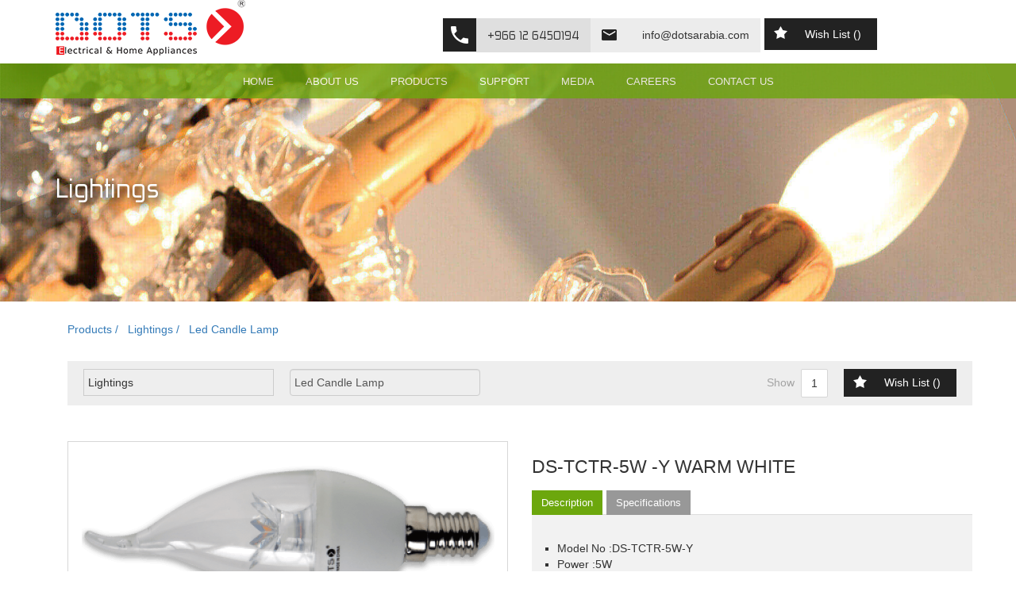

--- FILE ---
content_type: text/html; charset=UTF-8
request_url: http://dotsarabia.com/productcategory.html?catid=6&productid=179&sub=33
body_size: 99992
content:

      <!DOCTYPE html>

<html xmlns="http://www.w3.org/1999/xhtml"
      xmlns:fb="http://ogp.me/ns/fb#">

<head>
    <meta charset="utf-8">
    <meta http-equiv="X-UA-Compatible" content="IE=edge">
    <meta name="viewport" content="width=device-width, initial-scale=1">
     <meta name="keywords" content="Dots Electrical & Home Appliances,Saudi Arabia,Jeddah,Dammam,Makkah">
   <meta name="description" content="Dots Electrical & Home Appliances,Saudi Arabia,Jeddah,Dammam,Makkah">
                                              
<meta property="og:url"   content="dotsarabia.com/productcategory.html?catid=6&productid=179&sub=33" />
<meta property="og:type" content="article" />
<meta property="og:title"  content="Dots Electronics Jeddah,Riyadh,Damam" />
<meta property="og:description"  content="Dots Electronics Jeddah,Bagdadiya Al-Garbia,Tel :012 6450194/6450232 KSA" />
<meta property="og:image"    content="http://dotsarabia.com/adminpanel/assets/Products/Product-DS-TCTR-5W -Y  WARM WHITE-1494587922.png" />
                          



   <title>Dots Electrical & Home Appliances,Saudi Arabia,Jeddah,Dammam,Makkah</title>
    <!-- Bootstrap -->

<!-- <link href="//netdna.bootstrapcdn.com/twitter-bootstrap/2.3.2/css/bootstrap-combined.no-icons.min.css" rel="stylesheet"> -->
<link href="//netdna.bootstrapcdn.com/font-awesome/3.2.1/css/font-awesome.css" rel="stylesheet">

    <link href="https://fonts.googleapis.com/css?family=Open+Sans:300,300i,400,400i,600,600i,700,700i,800,800i" rel="stylesheet">
    <link href="https://fonts.googleapis.com/icon?family=Material+Icons" rel="stylesheet">
    <link rel="stylesheet" href="resources/font/stylesheet.css">
    <link href="resources/vendor/bootstrap/css/bootstrap.css" rel="stylesheet">
    <link rel="stylesheet" href="resources/styles/main.css">
     <link rel="stylesheet" href="resources/styles/extra.css">

     <link rel="stylesheet" href="//code.jquery.com/ui/1.12.1/themes/base/jquery-ui.css">
    <!--[if lt IE 9]>
      <script src="resources/https://oss.maxcdn.com/html5shiv/3.7.2/html5shiv.min.js"></script>
      <script src="https://oss.maxcdn.com/respond/1.4.2/respond.min.js"></script>
    <![endif]-->
    <!-- jQuery library (served from Google) -->
    <script src="https://ajax.googleapis.com/ajax/libs/jquery/1.11.3/jquery.min.js"></script>
     <script src="resources/scripts/extra.js"></script>
    <!-- bxslider -->
    <link rel="stylesheet" href="resources/vendor/bxslider/jquery.bxslider.css">
</head>

<body>
    <header id="main-header">
        <div class="container">
            <div class="row">
                <div class="col-md-5">
                   <div class="custom 65"><p><img src="resources/logo/logo.png" alt="" /></p></div>                </div>
                <div class="col-md-7 contact">
                    <div class="custom Top-menu"><div class="call"><img src="resources/images/header/call.png" alt="" />
<h5>+966 12 6450194</h5>
</div>
<div class="mail"><img src="resources/images/header/mail.png" alt="" />
<h5><span>&nbsp;info@dotsarabia.com</span></h5>
</div></div>                        
                    <div class="wish-list">
                        <a href="" data-toggle="modal" data-target="#myModal" class="wishbtn" ><img src="resources/images/header/wishlist.png" alt="">
                            <h5>Wish List (<span class="wishcount"></span>)</h5></a>
                            
                            <!-- <a href="" data-toggle="modal" data-target="#myModal"  data-value="جارسينيا بلس" class="btn btn-info btn-lg"><span class="badge bg-green itemaddedd">0</span></a> -->
                    </div>
                </div>
            </div>
        </div>
    </header>
     <div id="menu-bar">
        <div class="container">
            <div class="clearfix">
                <button type="button" class="navbar-toggle collapsed" data-toggle="collapse" data-target="#bs-example-navbar-collapse-1" aria-expanded="false">
                    <span class="sr-only">Toggle navigation</span>
                    <span class="icon-bar"></span>
                    <span class="icon-bar"></span>
                    <span class="icon-bar"></span>
                </button>
            </div>
                 
<ul class="collapse navbar-collapse" id="bs-example-navbar-collapse-1">
  <li class="home  wow fadeInDown"><a href="http://dotsarabia.com/">HOME</a></li><li class=" wow fadeInDown"><a href="http://dotsarabia.com/about-us.html">ABOUT US</a></li><li class=" wow fadeInDown"><a href="http://dotsarabia.com/products.html">PRODUCTS</a></li><li class=" wow fadeInDown"><a href="http://dotsarabia.com/support.html">SUPPORT</a></li><li class=" wow fadeInDown"><a href="http://dotsarabia.com/media.html">MEDIA</a></li><li class=" wow fadeInDown"><a href="http://dotsarabia.com/careers.html">CAREERS</a></li><li class=" wow fadeInDown"><a href="http://dotsarabia.com/contact-us.html">CONTACT US</a></li></ul>
<!-- <ul class="collapse navbar-collapse" id="bs-example-navbar-collapse-1">
                <li><a href="#">HOME</a></li>
                <li><a href="#">ABOUT</a></li>
                <li><a href="product.php">PRODUCTS</a></li>
                <li><a href="#">SUPPORT</a></li>
                <li><a href="#">MEDIA</a></li>
                <li><a href="#">CAREERS</a></li>
                <li><a href="#">CONTACT US</a></li>
            </ul>
 -->

     
        </div>
    </div>
<div class="banner">
        
   
         
      <div class="container">
            <div class="bnr-writing">
                <h2>Lightings</h2>
            </div>
        </div>
        <div class="product-bnr">
           <img class="" src="adminpanel/assets/ProductCategories/Banner-Lightings-1494499248-2017-05-11.jpg" width="100%"  height="" alt="" />
        </div>


      
                    
                </div>

              

                 <!--inner page content -->

<div id="page" >




       <div class="container">

       <div class="bg-wrapper " id="">


       
             
                

            
 <!-- Home Page -->
            


 <div id="filter-nav">
        <div class="container">
            <div class="product-filter">
                <ul>               
                    <li><a href="javascript:void(0);">Products /</a></li>
                    <li><a href="javascript:void(0);">Lightings /</a></li>
                    <li><a href="javascript:void(0);">Led Candle Lamp</a></li>
                </ul>
                <div class="filter-bar">
                     <div class="styled-select slate">
                        <select name="category" id="category">
                                        <option value="">All Category</option><option id="menutype1" value="1">Home Aplliances</option><option id="menutype2" value="2">Personal Care</option><option id="menutype3" value="3">Kitchen Appliances</option><option id="menutype6" selected="selected" value="6">Lightings</option>                       </select>
                    </div>
                    <div class="styled-select slate">
                         <select name="subcategory" id="subcategory" class="form-control" required="required">
                                      <option value="">--All Products-</option><option class="pitems mitem1" value="24">Water Dispenser</option><option class="pitems mitem1" value="23">Vaccum Cleaner</option><option class="pitems mitem1" value="5">Iron Box</option><option class="pitems mitem1" value="19">Lightings</option><option class="pitems mitem1" value="12">Electric Heater </option><option class="pitems mitem1" value="13">Fan & Air Cooler</option><option class="pitems mitem1" value="17">Insect Killer</option><option class="pitems mitem2" value="7">Hair Trimmer</option><option class="pitems mitem2" value="8">Hair Clipper</option><option class="pitems mitem2" value="20">Bath Room Scale</option><option class="pitems mitem3" value="2">Rotti Maker</option><option class="pitems mitem3" value="22">Cake Maker</option><option class="pitems mitem3" value="21">Press Grill</option><option class="pitems mitem3" value="18">Kerab Maker</option><option class="pitems mitem3" value="16">Healthy Grill</option><option class="pitems mitem3" value="14">Flask & Jug</option><option class="pitems mitem3" value="15">Gas Cooker</option><option class="pitems mitem3" value="1">Snaks Maker</option><option class="pitems mitem3" value="3">Rice Cooker</option><option class="pitems mitem3" value="4">Kettle</option><option class="pitems mitem3" value="6">Blender/Mixer</option><option class="pitems mitem3" value="9">Cofee Maker</option><option class="pitems mitem3" value="10">Crepe Maker</option><option class="pitems mitem3" value="11">Deep Fryer</option><option class="pitems mitem6" value="44">Mini Mangolia Bulb</option><option class="pitems mitem6" value="43">Lotus Energy Saving Lamp</option><option class="pitems mitem6" value="42">Led Tube T8</option><option class="pitems mitem6" value="41">Led T Shop Bulb</option><option class="pitems mitem6" value="40">Led Surface Panel Light</option><option class="pitems mitem6" value="39">Led Recessed Panel Light</option><option class="pitems mitem6" value="38">Led High Bay Light</option><option class="pitems mitem6" value="37">Led Flood Light</option><option class="pitems mitem6" value="36">Led Flexible Neon Light</option><option class="pitems mitem6" value="35">Led Down Light</option><option class="pitems mitem6" value="34">Led Cob Down Light</option><option class="pitems mitem6" selected="selected" value="33">Led Candle Lamp</option><option class="pitems mitem6" value="32">Led Bulb</option><option class="pitems mitem6" value="31">Gosleep Mood Light</option><option class="pitems mitem6" value="30">Energy Saving Lamp Half Spiral</option><option class="pitems mitem6" value="29">Energy Saving Lamp Full Spiral</option><option class="pitems mitem6" value="28">Energy Saving Lamp 4u series</option><option class="pitems mitem6" value="27">Energy Saving Lamp 3u series</option><option class="pitems mitem6" value="26">Diy LED Strip Kit</option><option class="pitems mitem6" value="25">Decoration Fan Led Lighting</option>                          </select>
                    </div>
                    <div class="wish-list">
                        <a  href="" data-toggle="modal" data-target="#myModal" class="wishbtn"><img src="resources/images/header/wishlist.png" class="img-responsive" alt="">
                            <h5>Wish List (<span class="wishcount"></span>)</h5></a>
                    </div>
                    <div class="show">
                        <span>Show</span>
                        <p>1</p>
                    </div>
                </div>
            </div>
        </div>
        </div>


<section id="s-product">
      <div class="container">
        <div class="row">
          <div class="col-md-6">
            <div class="big-img">
              <img src="adminpanel/assets/Products/Product-DS-TCTR-5W -Y  WARM WHITE-1494587922.png" height="" id="ogimg"  class="img-responsive" alt="">

            </div>
            <ul class="product-s">
            <li><img src='adminpanel/assets/Products/Subimages/Sub0 of-DS-TCTR-5W -Y  WARM WHITE-1494587922.png' style='height: 130px;' class='img-responsive' alt=''></li>           
              <li><img src='adminpanel/assets/Products/Subimages/Sub1 of-DS-TCTR-5W -Y  WARM WHITE-1494587922.png' style='height: 130px;' class='img-responsive' alt=''></li>           
                          </ul>
          </div>
          <div class="col-md-6">
            <div class="details">
              <h3>DS-TCTR-5W -Y  WARM WHITE</h3>             
              <div class="description">
                <a href="javascript:void(0);" id="dclick" class="active" >Description</a><a href="javascript:void(0);" id="sclick">Specifications</a>
                 <div class="line">
                      <div id="descriptiondiv">
                        <ul>
<li>Model No :DS-TCTR-5W-Y</li>
<li>Power :5W</li>
<li>Input Voltage :<span> 100-240V</span></li>
<li>CCT :3000K</li>
<li style="text-align: left;">PF :&gt;=&nbsp;0.5</li>
</ul>
<p><img src="source/Files/Description%20Icons/New/Led/icons%20(42).png" width="300" height="42" caption="false" /></p>
<p><img src="source/Files/Description%20Icons/New/Led/icon3.png" alt="" width="120" height="99" /></p>                      </div>
                      <div id="specificationdiv" style="display:none;">
                         <ul>
<li>CRI(Ra) :&gt;=80</li>
<li>Beam Angle : 230&deg;</li>
<li>Lumen :340 lm</li>
<li>Size :&nbsp;<span>p 3.7*12.2cm</span></li>
<li>Lampbase : E14</li>
</ul>
<p><img src="source/Files/Description%20Icons/New/Led/icon2%20(1).png" width="100" height="99" caption="false" /></p>              
                      </div>
                  </div>

              </div>


              <div class="wish-btn">
                <a href="javascript:void(0);" class="buy single" data-id="179" data-value="DS-TCTR-5W -Y  WARM WHITE"><i class="icon-plus"></i>Add to Wish List</a>
              </div>

              <div class="shared">
                 <!--      <a href="#"><i class="icon-facebook fb"></i></a>
                         <a href="#"><i class="icon-twitter twit"></i></a>
                         <a href="#"><i class="icon-instagram insta"></i></a>
                         <a href="#"><i class="icon-youtube yt"></i></a>
                     </div> -->
                     <div class="sharethis-inline-share-buttons"></div>
                     </div>
            </div>
          </div>
        </div>
      </div>
    </section>

 <!-- Related Products --> 

    <section id="related-product">
      <div class="container">
      <div class="head-stripe ">
        <h3>Related Products</h3>
        <div class="slide-btn">
                <a id="bx-prev" href></a>
                <a id="bx-next" href></a>
            </div>
      </div>
        
        <div class="row related-p">
                  <div class="col-md-4 col-sm-6 box-col">
                    <div class="prodcut">
                        <div class="matter">
                            <h5>Decoration Fan Lamp</h5>
                            <p>
High quality &amp; High efficient for energy-saving.
&nbs</p>
                            <a href="javascript:void(0);" class="buy" data-id="140" data-value="Decoration Fan Lamp"><i class="icon-star"></i><p style="text-align:center">Add to wish list</p></a>
                            <span><a href="productcategory.html?catid=6&productid=140&sub=25">View More</a></span>
                        </div>
                        <img src="adminpanel/assets/Products/Product-Decoration Fan Lamp-1494484725.png" style="width:143px;" class="img-responsive" alt="">
                    </div>
                </div>
                          <div class="col-md-4 col-sm-6 box-col">
                    <div class="prodcut">
                        <div class="matter">
                            <h5>DS-862W  RGB</h5>
                            <p>
Power supply: Input 100-240V-50/60Hz
Output DC12V 2.0A 24</p>
                            <a href="javascript:void(0);" class="buy" data-id="141" data-value="DS-862W  RGB"><i class="icon-star"></i><p style="text-align:center">Add to wish list</p></a>
                            <span><a href="productcategory.html?catid=6&productid=141&sub=26">View More</a></span>
                        </div>
                        <img src="adminpanel/assets/Products/Product-DS-862W  RGB-1494485245.png" style="width:143px;" class="img-responsive" alt="">
                    </div>
                </div>
                          <div class="col-md-4 col-sm-6 box-col">
                    <div class="prodcut">
                        <div class="matter">
                            <h5>DS-532W  3000K TO 9000K </h5>
                            <p>
Power supply: Input 100-240V-50/60Hz
Output DC12V 2.0A 24</p>
                            <a href="javascript:void(0);" class="buy" data-id="142" data-value="DS-532W  3000K TO 9000K "><i class="icon-star"></i><p style="text-align:center">Add to wish list</p></a>
                            <span><a href="productcategory.html?catid=6&productid=142&sub=26">View More</a></span>
                        </div>
                        <img src="adminpanel/assets/Products/Product-DS-532W  3000K TO 9000K -1494485644.png" style="width:143px;" class="img-responsive" alt="">
                    </div>
                </div>
                          <div class="col-md-4 col-sm-6 box-col">
                    <div class="prodcut">
                        <div class="matter">
                            <h5>DS-317W  166 PROGRAMS</h5>
                            <p>
Power supply: Input: 100-240V-50/60Hz
Output: DC12V 2.0A </p>
                            <a href="javascript:void(0);" class="buy" data-id="143" data-value="DS-317W  166 PROGRAMS"><i class="icon-star"></i><p style="text-align:center">Add to wish list</p></a>
                            <span><a href="productcategory.html?catid=6&productid=143&sub=26">View More</a></span>
                        </div>
                        <img src="adminpanel/assets/Products/Product-DS-317W  166 PROGRAMS-1494486176.png" style="width:143px;" class="img-responsive" alt="">
                    </div>
                </div>
                          <div class="col-md-4 col-sm-6 box-col">
                    <div class="prodcut">
                        <div class="matter">
                            <h5>DS-36N  6500K-DAYLIGHT</h5>
                            <p>
Power supply: Input: 100-240V-50/60Hz
Output: DC12V 3.0A </p>
                            <a href="javascript:void(0);" class="buy" data-id="144" data-value="DS-36N  6500K-DAYLIGHT"><i class="icon-star"></i><p style="text-align:center">Add to wish list</p></a>
                            <span><a href="productcategory.html?catid=6&productid=144&sub=26">View More</a></span>
                        </div>
                        <img src="adminpanel/assets/Products/Product-DS-36N  6500K-DAYLIGHT-1494486542.png" style="width:143px;" class="img-responsive" alt="">
                    </div>
                </div>
                          <div class="col-md-4 col-sm-6 box-col">
                    <div class="prodcut">
                        <div class="matter">
                            <h5>DS-3U-15W  DAY LIGHT</h5>
                            <p>
Model No : DS-3U-15W&nbsp;
Power :15W
Input Voltage :&nb</p>
                            <a href="javascript:void(0);" class="buy" data-id="145" data-value="DS-3U-15W  DAY LIGHT"><i class="icon-star"></i><p style="text-align:center">Add to wish list</p></a>
                            <span><a href="productcategory.html?catid=6&productid=145&sub=27">View More</a></span>
                        </div>
                        <img src="adminpanel/assets/Products/Product-DS-3U-15W  DAY LIGHT-1494488399.jpg" style="width:143px;" class="img-responsive" alt="">
                    </div>
                </div>
                          <div class="col-md-4 col-sm-6 box-col">
                    <div class="prodcut">
                        <div class="matter">
                            <h5>DS-3U-26W   DAYLIGHT</h5>
                            <p>
Model No : DS-3U-26W
Power :&nbsp;26W
Input Voltage : 22</p>
                            <a href="javascript:void(0);" class="buy" data-id="146" data-value="DS-3U-26W   DAYLIGHT"><i class="icon-star"></i><p style="text-align:center">Add to wish list</p></a>
                            <span><a href="productcategory.html?catid=6&productid=146&sub=27">View More</a></span>
                        </div>
                        <img src="adminpanel/assets/Products/Product-DS-3U-26W   DAYLIGHT-1494489066.jpg" style="width:143px;" class="img-responsive" alt="">
                    </div>
                </div>
                          <div class="col-md-4 col-sm-6 box-col">
                    <div class="prodcut">
                        <div class="matter">
                            <h5>DS-3UY-15W  WARM WHITE</h5>
                            <p>
Model No : &nbsp;DS-3UY-15W
Power :15W
Input Voltage :&n</p>
                            <a href="javascript:void(0);" class="buy" data-id="147" data-value="DS-3UY-15W  WARM WHITE"><i class="icon-star"></i><p style="text-align:center">Add to wish list</p></a>
                            <span><a href="productcategory.html?catid=6&productid=147&sub=27">View More</a></span>
                        </div>
                        <img src="adminpanel/assets/Products/Product-DS-3UY-15W  WARM WHITE-1494489379.jpg" style="width:143px;" class="img-responsive" alt="">
                    </div>
                </div>
                          <div class="col-md-4 col-sm-6 box-col">
                    <div class="prodcut">
                        <div class="matter">
                            <h5>DS-3UY-26W  WARM WHITE</h5>
                            <p>
Model No : DS-3UY-26W
Power :26W
Input Voltage :&nbsp;22</p>
                            <a href="javascript:void(0);" class="buy" data-id="148" data-value="DS-3UY-26W  WARM WHITE"><i class="icon-star"></i><p style="text-align:center">Add to wish list</p></a>
                            <span><a href="productcategory.html?catid=6&productid=148&sub=27">View More</a></span>
                        </div>
                        <img src="adminpanel/assets/Products/Product-DS-3UY-26W  WARM WHITE-1494489678.jpg" style="width:143px;" class="img-responsive" alt="">
                    </div>
                </div>
                          <div class="col-md-4 col-sm-6 box-col">
                    <div class="prodcut">
                        <div class="matter">
                            <h5>DS-4U-20W - DAYLIGHT</h5>
                            <p>
Model No : DS-4U-20W 
Power :20W
Input Voltage :&nbsp;22</p>
                            <a href="javascript:void(0);" class="buy" data-id="149" data-value="DS-4U-20W - DAYLIGHT"><i class="icon-star"></i><p style="text-align:center">Add to wish list</p></a>
                            <span><a href="productcategory.html?catid=6&productid=149&sub=28">View More</a></span>
                        </div>
                        <img src="adminpanel/assets/Products/Product-DS-4U-20W - DAYLIGHT-1494495382.jpg" style="width:143px;" class="img-responsive" alt="">
                    </div>
                </div>
                          <div class="col-md-4 col-sm-6 box-col">
                    <div class="prodcut">
                        <div class="matter">
                            <h5>DS-4U-25W DAYLIGHT</h5>
                            <p>
Model No : &nbsp;DS-4U-25W
Power :25W
Input Voltage :&nb</p>
                            <a href="javascript:void(0);" class="buy" data-id="150" data-value="DS-4U-25W DAYLIGHT"><i class="icon-star"></i><p style="text-align:center">Add to wish list</p></a>
                            <span><a href="productcategory.html?catid=6&productid=150&sub=28">View More</a></span>
                        </div>
                        <img src="adminpanel/assets/Products/Product-DS-4U-25W DAYLIGHT-1494496334.jpg" style="width:143px;" class="img-responsive" alt="">
                    </div>
                </div>
                          <div class="col-md-4 col-sm-6 box-col">
                    <div class="prodcut">
                        <div class="matter">
                            <h5>DS-4U-32W  DAYLIGHT</h5>
                            <p>
Model No : DS-4U-32W
Power :32W
Input Voltage :&nbsp;220</p>
                            <a href="javascript:void(0);" class="buy" data-id="151" data-value="DS-4U-32W  DAYLIGHT"><i class="icon-star"></i><p style="text-align:center">Add to wish list</p></a>
                            <span><a href="productcategory.html?catid=6&productid=151&sub=28">View More</a></span>
                        </div>
                        <img src="adminpanel/assets/Products/Product-DS-4U-32W  DAYLIGHT-1494496556.jpg" style="width:143px;" class="img-responsive" alt="">
                    </div>
                </div>
                          <div class="col-md-4 col-sm-6 box-col">
                    <div class="prodcut">
                        <div class="matter">
                            <h5>DS-4UY-20W - WARM WHITE</h5>
                            <p>
Model No : DS-4UY-20W
Power :20W
Input Voltage :&nbsp;22</p>
                            <a href="javascript:void(0);" class="buy" data-id="152" data-value="DS-4UY-20W - WARM WHITE"><i class="icon-star"></i><p style="text-align:center">Add to wish list</p></a>
                            <span><a href="productcategory.html?catid=6&productid=152&sub=28">View More</a></span>
                        </div>
                        <img src="adminpanel/assets/Products/Product-DS-4UY-20W - WARM WHITE-1494496780.jpg" style="width:143px;" class="img-responsive" alt="">
                    </div>
                </div>
                          <div class="col-md-4 col-sm-6 box-col">
                    <div class="prodcut">
                        <div class="matter">
                            <h5>DS-4UY-32W  WARM WHITE</h5>
                            <p>
Model No :DS-4UY-32W
Power :32W
Input Voltage :&nbsp;220</p>
                            <a href="javascript:void(0);" class="buy" data-id="153" data-value="DS-4UY-32W  WARM WHITE"><i class="icon-star"></i><p style="text-align:center">Add to wish list</p></a>
                            <span><a href="productcategory.html?catid=6&productid=153&sub=28">View More</a></span>
                        </div>
                        <img src="adminpanel/assets/Products/Product-DS-4UY-32W  WARM WHITE-1494497222.jpg" style="width:143px;" class="img-responsive" alt="">
                    </div>
                </div>
                          <div class="col-md-4 col-sm-6 box-col">
                    <div class="prodcut">
                        <div class="matter">
                            <h5>DS-B224U-25W - DAYLIGHT</h5>
                            <p>
Model No : DS-B224U-25W
Power :25W
Input Voltage :&nbsp;</p>
                            <a href="javascript:void(0);" class="buy" data-id="154" data-value="DS-B224U-25W - DAYLIGHT"><i class="icon-star"></i><p style="text-align:center">Add to wish list</p></a>
                            <span><a href="productcategory.html?catid=6&productid=154&sub=28">View More</a></span>
                        </div>
                        <img src="adminpanel/assets/Products/Product-DS-B224U-25W - DAYLIGHT-1494498132.jpg" style="width:143px;" class="img-responsive" alt="">
                    </div>
                </div>
                          <div class="col-md-4 col-sm-6 box-col">
                    <div class="prodcut">
                        <div class="matter">
                            <h5>DS-E274UY-25W  WARM WHITE</h5>
                            <p>
Model No : &nbsp;DS-E274UY-25W
Power :25W
Input Voltage </p>
                            <a href="javascript:void(0);" class="buy" data-id="155" data-value="DS-E274UY-25W  WARM WHITE"><i class="icon-star"></i><p style="text-align:center">Add to wish list</p></a>
                            <span><a href="productcategory.html?catid=6&productid=155&sub=28">View More</a></span>
                        </div>
                        <img src="adminpanel/assets/Products/Product-DS-E274UY-25W  WARM WHITE-1494498293.jpg" style="width:143px;" class="img-responsive" alt="">
                    </div>
                </div>
                          <div class="col-md-4 col-sm-6 box-col">
                    <div class="prodcut">
                        <div class="matter">
                            <h5>DS-FS-9W - DAYLIGHT</h5>
                            <p>
Model No : DS-FS-9W
Power :9W
Input Voltage :&nbsp;220-2</p>
                            <a href="javascript:void(0);" class="buy" data-id="156" data-value="DS-FS-9W - DAYLIGHT"><i class="icon-star"></i><p style="text-align:center">Add to wish list</p></a>
                            <span><a href="productcategory.html?catid=6&productid=156&sub=29">View More</a></span>
                        </div>
                        <img src="adminpanel/assets/Products/Product-DS-FS-9W - DAYLIGHT-1494502239.jpg" style="width:143px;" class="img-responsive" alt="">
                    </div>
                </div>
                          <div class="col-md-4 col-sm-6 box-col">
                    <div class="prodcut">
                        <div class="matter">
                            <h5>DS-FS-26W  DAYLIGHT</h5>
                            <p>
Model No : DS-FS-26W
Power :26W
Input Voltage :&nbsp;220</p>
                            <a href="javascript:void(0);" class="buy" data-id="157" data-value="DS-FS-26W  DAYLIGHT"><i class="icon-star"></i><p style="text-align:center">Add to wish list</p></a>
                            <span><a href="productcategory.html?catid=6&productid=157&sub=29">View More</a></span>
                        </div>
                        <img src="adminpanel/assets/Products/Product-DS-FS-26W  DAYLIGHT-1494503148.jpg" style="width:143px;" class="img-responsive" alt="">
                    </div>
                </div>
                          <div class="col-md-4 col-sm-6 box-col">
                    <div class="prodcut">
                        <div class="matter">
                            <h5>DS-FSY-9W -warm white</h5>
                            <p>
Model No : DS-FSY-9W
Power :9W
Input Voltage :&nbsp;220-</p>
                            <a href="javascript:void(0);" class="buy" data-id="158" data-value="DS-FSY-9W -warm white"><i class="icon-star"></i><p style="text-align:center">Add to wish list</p></a>
                            <span><a href="productcategory.html?catid=6&productid=158&sub=29">View More</a></span>
                        </div>
                        <img src="adminpanel/assets/Products/Product-DS-FSY-9W -warm white-1494505986.jpg" style="width:143px;" class="img-responsive" alt="">
                    </div>
                </div>
                          <div class="col-md-4 col-sm-6 box-col">
                    <div class="prodcut">
                        <div class="matter">
                            <h5>DS-FSY-26W  WARM WHITE</h5>
                            <p>
Model No : DS-FSY-26W
Power :26W
Input Voltage :&nbsp;22</p>
                            <a href="javascript:void(0);" class="buy" data-id="159" data-value="DS-FSY-26W  WARM WHITE"><i class="icon-star"></i><p style="text-align:center">Add to wish list</p></a>
                            <span><a href="productcategory.html?catid=6&productid=159&sub=29">View More</a></span>
                        </div>
                        <img src="adminpanel/assets/Products/Product-DS-FSY-26W  WARM WHITE-1494506182.jpg" style="width:143px;" class="img-responsive" alt="">
                    </div>
                </div>
                          <div class="col-md-4 col-sm-6 box-col">
                    <div class="prodcut">
                        <div class="matter">
                            <h5>DAY LIGHT - WARM  WHITE-E14</h5>
                            <p>
Model No : DS-FSE14-15W
Power :15W
Input Voltage :&nbsp;</p>
                            <a href="javascript:void(0);" class="buy" data-id="160" data-value="DAY LIGHT - WARM  WHITE-E14"><i class="icon-star"></i><p style="text-align:center">Add to wish list</p></a>
                            <span><a href="productcategory.html?catid=6&productid=160&sub=29">View More</a></span>
                        </div>
                        <img src="adminpanel/assets/Products/Product-DAY LIGHT - WARM  WHITE-E14-1494570735.jpg" style="width:143px;" class="img-responsive" alt="">
                    </div>
                </div>
                          <div class="col-md-4 col-sm-6 box-col">
                    <div class="prodcut">
                        <div class="matter">
                            <h5>DAYLIGHT - WARM WHITE</h5>
                            <p>
Model No : DS-FS-15W
Power :15W
Input Voltage :&nbsp;220</p>
                            <a href="javascript:void(0);" class="buy" data-id="161" data-value="DAYLIGHT - WARM WHITE"><i class="icon-star"></i><p style="text-align:center">Add to wish list</p></a>
                            <span><a href="productcategory.html?catid=6&productid=161&sub=29">View More</a></span>
                        </div>
                        <img src="adminpanel/assets/Products/Product-DAYLIGHT - WARM WHITE-1494571242.jpg" style="width:143px;" class="img-responsive" alt="">
                    </div>
                </div>
                          <div class="col-md-4 col-sm-6 box-col">
                    <div class="prodcut">
                        <div class="matter">
                            <h5>DS-HS-15W  DAYLIGHT</h5>
                            <p>
Model No : DS-HS-15W
Power :15W
Input Voltage :&nbsp;220</p>
                            <a href="javascript:void(0);" class="buy" data-id="162" data-value="DS-HS-15W  DAYLIGHT"><i class="icon-star"></i><p style="text-align:center">Add to wish list</p></a>
                            <span><a href="productcategory.html?catid=6&productid=162&sub=30">View More</a></span>
                        </div>
                        <img src="adminpanel/assets/Products/Product-DS-HS-15W  DAYLIGHT-1494571678.jpg" style="width:143px;" class="img-responsive" alt="">
                    </div>
                </div>
                          <div class="col-md-4 col-sm-6 box-col">
                    <div class="prodcut">
                        <div class="matter">
                            <h5>DS-HS-15W  WARM WHITE</h5>
                            <p>
Model No : DS-HSY-15W
Power :15W
Input Voltage :&nbsp;22</p>
                            <a href="javascript:void(0);" class="buy" data-id="163" data-value="DS-HS-15W  WARM WHITE"><i class="icon-star"></i><p style="text-align:center">Add to wish list</p></a>
                            <span><a href="productcategory.html?catid=6&productid=163&sub=30">View More</a></span>
                        </div>
                        <img src="adminpanel/assets/Products/Product-DS-HS-15W  WARM WHITE-1494577791.jpg" style="width:143px;" class="img-responsive" alt="">
                    </div>
                </div>
                          <div class="col-md-4 col-sm-6 box-col">
                    <div class="prodcut">
                        <div class="matter">
                            <h5>DS-HS-26W DAYLIGHT</h5>
                            <p>
Model No : DS-HS-26W
Power :26 W
Input Voltage :&nbsp;22</p>
                            <a href="javascript:void(0);" class="buy" data-id="164" data-value="DS-HS-26W DAYLIGHT"><i class="icon-star"></i><p style="text-align:center">Add to wish list</p></a>
                            <span><a href="productcategory.html?catid=6&productid=164&sub=30">View More</a></span>
                        </div>
                        <img src="adminpanel/assets/Products/Product-DS-HS-26W DAYLIGHT-1494578157.jpg" style="width:143px;" class="img-responsive" alt="">
                    </div>
                </div>
                          <div class="col-md-4 col-sm-6 box-col">
                    <div class="prodcut">
                        <div class="matter">
                            <h5>DS-HS-32W  DAYLIGHT</h5>
                            <p>
Model No : DS-HS-32W
Power :32 W
Input Voltage :&nbsp;22</p>
                            <a href="javascript:void(0);" class="buy" data-id="165" data-value="DS-HS-32W  DAYLIGHT"><i class="icon-star"></i><p style="text-align:center">Add to wish list</p></a>
                            <span><a href="productcategory.html?catid=6&productid=165&sub=30">View More</a></span>
                        </div>
                        <img src="adminpanel/assets/Products/Product-DS-HS-32W  DAYLIGHT-1494578553.jpg" style="width:143px;" class="img-responsive" alt="">
                    </div>
                </div>
                          <div class="col-md-4 col-sm-6 box-col">
                    <div class="prodcut">
                        <div class="matter">
                            <h5>DS-HSB22-32W  DAYLIGHT</h5>
                            <p>
Model No : DS-HSB22-32W
Power :32W
Input Voltage :&nbsp;</p>
                            <a href="javascript:void(0);" class="buy" data-id="166" data-value="DS-HSB22-32W  DAYLIGHT"><i class="icon-star"></i><p style="text-align:center">Add to wish list</p></a>
                            <span><a href="productcategory.html?catid=6&productid=166&sub=30">View More</a></span>
                        </div>
                        <img src="adminpanel/assets/Products/Product-DS-HSB22-32W  DAYLIGHT-1494578754.jpg" style="width:143px;" class="img-responsive" alt="">
                    </div>
                </div>
                          <div class="col-md-4 col-sm-6 box-col">
                    <div class="prodcut">
                        <div class="matter">
                            <h5>DS-HSY-26W WARM WHITE</h5>
                            <p>
Model No : DS-HSY-26W
Power :26 W
Input Voltage :&nbsp;2</p>
                            <a href="javascript:void(0);" class="buy" data-id="167" data-value="DS-HSY-26W WARM WHITE"><i class="icon-star"></i><p style="text-align:center">Add to wish list</p></a>
                            <span><a href="productcategory.html?catid=6&productid=167&sub=30">View More</a></span>
                        </div>
                        <img src="adminpanel/assets/Products/Product-DS-HSY-26W WARM WHITE-1494578926.jpg" style="width:143px;" class="img-responsive" alt="">
                    </div>
                </div>
                          <div class="col-md-4 col-sm-6 box-col">
                    <div class="prodcut">
                        <div class="matter">
                            <h5>DS-HSY-32W  WARM WHITE</h5>
                            <p>
Model No :DS-HSY-32W
Power :32W
Input Voltage :&nbsp;220</p>
                            <a href="javascript:void(0);" class="buy" data-id="168" data-value="DS-HSY-32W  WARM WHITE"><i class="icon-star"></i><p style="text-align:center">Add to wish list</p></a>
                            <span><a href="productcategory.html?catid=6&productid=168&sub=30">View More</a></span>
                        </div>
                        <img src="adminpanel/assets/Products/Product-DS-HSY-32W  WARM WHITE-1494579152.jpg" style="width:143px;" class="img-responsive" alt="">
                    </div>
                </div>
                          <div class="col-md-4 col-sm-6 box-col">
                    <div class="prodcut">
                        <div class="matter">
                            <h5>Color ful mood light</h5>
                            <p>
Colorful Sleeping Helper Mood Light is the creator of emot</p>
                            <a href="javascript:void(0);" class="buy" data-id="169" data-value="Color ful mood light"><i class="icon-star"></i><p style="text-align:center">Add to wish list</p></a>
                            <span><a href="productcategory.html?catid=6&productid=169&sub=31">View More</a></span>
                        </div>
                        <img src="adminpanel/assets/Products/Product-Color ful mood light-1494579511.png" style="width:143px;" class="img-responsive" alt="">
                    </div>
                </div>
                          <div class="col-md-4 col-sm-6 box-col">
                    <div class="prodcut">
                        <div class="matter">
                            <h5>DS-LEDCR-3W  DAYLIGHT</h5>
                            <p>
Model No :DS-LEDCR-3W
Power :3W
Input Voltage : 100-240V</p>
                            <a href="javascript:void(0);" class="buy" data-id="170" data-value="DS-LEDCR-3W  DAYLIGHT"><i class="icon-star"></i><p style="text-align:center">Add to wish list</p></a>
                            <span><a href="productcategory.html?catid=6&productid=170&sub=32">View More</a></span>
                        </div>
                        <img src="adminpanel/assets/Products/Product-DS-LEDCR-3W  DAYLIGHT-1494580143.png" style="width:143px;" class="img-responsive" alt="">
                    </div>
                </div>
                          <div class="col-md-4 col-sm-6 box-col">
                    <div class="prodcut">
                        <div class="matter">
                            <h5>DS-LEDE27-3W  WARM WHITE</h5>
                            <p>
Model No :DS-LEDE27-3W
Power :3W
Input Voltage : 100-240</p>
                            <a href="javascript:void(0);" class="buy" data-id="171" data-value="DS-LEDE27-3W  WARM WHITE"><i class="icon-star"></i><p style="text-align:center">Add to wish list</p></a>
                            <span><a href="productcategory.html?catid=6&productid=171&sub=32">View More</a></span>
                        </div>
                        <img src="adminpanel/assets/Products/Product-DS-LEDE27-3W  WARM WHITE-1494580622.png" style="width:143px;" class="img-responsive" alt="">
                    </div>
                </div>
                          <div class="col-md-4 col-sm-6 box-col">
                    <div class="prodcut">
                        <div class="matter">
                            <h5>DS-A60B22-9W  DAYLIGHT</h5>
                            <p>
Model No : DS-A60B22-9W
Power :9W
Input Voltage : 100-24</p>
                            <a href="javascript:void(0);" class="buy" data-id="172" data-value="DS-A60B22-9W  DAYLIGHT"><i class="icon-star"></i><p style="text-align:center">Add to wish list</p></a>
                            <span><a href="productcategory.html?catid=6&productid=172&sub=32">View More</a></span>
                        </div>
                        <img src="adminpanel/assets/Products/Product-DS-A60B22-9W  DAYLIGHT-1494581015.png" style="width:143px;" class="img-responsive" alt="">
                    </div>
                </div>
                          <div class="col-md-4 col-sm-6 box-col">
                    <div class="prodcut">
                        <div class="matter">
                            <h5>DS-A60B22-13W - DAYLIGHT</h5>
                            <p>
Model No : DS-A60B22-13W
Power :13W
Input Voltage : 100-</p>
                            <a href="javascript:void(0);" class="buy" data-id="173" data-value="DS-A60B22-13W - DAYLIGHT"><i class="icon-star"></i><p style="text-align:center">Add to wish list</p></a>
                            <span><a href="productcategory.html?catid=6&productid=173&sub=32">View More</a></span>
                        </div>
                        <img src="adminpanel/assets/Products/Product-DS-A60B22-13W - DAYLIGHT-1494581393.jpg" style="width:143px;" class="img-responsive" alt="">
                    </div>
                </div>
                          <div class="col-md-4 col-sm-6 box-col">
                    <div class="prodcut">
                        <div class="matter">
                            <h5>DS-A60E27-9W - DAY LIGHT</h5>
                            <p>
Model No : DS-A60E27-9W
Power :9W
Input Voltage : 100-24</p>
                            <a href="javascript:void(0);" class="buy" data-id="174" data-value="DS-A60E27-9W - DAY LIGHT"><i class="icon-star"></i><p style="text-align:center">Add to wish list</p></a>
                            <span><a href="productcategory.html?catid=6&productid=174&sub=32">View More</a></span>
                        </div>
                        <img src="adminpanel/assets/Products/Product-DS-A60E27-9W - DAY LIGHT-1494582226.png" style="width:143px;" class="img-responsive" alt="">
                    </div>
                </div>
                          <div class="col-md-4 col-sm-6 box-col">
                    <div class="prodcut">
                        <div class="matter">
                            <h5>DS-A60E27-13W  DAYLIGHT</h5>
                            <p>
Model No&nbsp;: DS-A60E27-13W
Power :13W
Input Voltage :</p>
                            <a href="javascript:void(0);" class="buy" data-id="175" data-value="DS-A60E27-13W  DAYLIGHT"><i class="icon-star"></i><p style="text-align:center">Add to wish list</p></a>
                            <span><a href="productcategory.html?catid=6&productid=175&sub=32">View More</a></span>
                        </div>
                        <img src="adminpanel/assets/Products/Product-DS-A60E27-13W  DAYLIGHT-1494582490.jpg" style="width:143px;" class="img-responsive" alt="">
                    </div>
                </div>
                          <div class="col-md-4 col-sm-6 box-col">
                    <div class="prodcut">
                        <div class="matter">
                            <h5>DS-A60EY-9W - WRAM WHITE</h5>
                            <p>
Model No :DS-A60 EY-9W
Power :9W
Input Voltage : 100-240</p>
                            <a href="javascript:void(0);" class="buy" data-id="176" data-value="DS-A60EY-9W - WRAM WHITE"><i class="icon-star"></i><p style="text-align:center">Add to wish list</p></a>
                            <span><a href="productcategory.html?catid=6&productid=176&sub=32">View More</a></span>
                        </div>
                        <img src="adminpanel/assets/Products/Product-DS-A60EY-9W - WRAM WHITE-1494582660.png" style="width:143px;" class="img-responsive" alt="">
                    </div>
                </div>
                          <div class="col-md-4 col-sm-6 box-col">
                    <div class="prodcut">
                        <div class="matter">
                            <h5>DS-A60EY-13W WARM WHITE</h5>
                            <p>
Model No :DS-A60EY-13W
Power :13W
Input Voltage : 100-24</p>
                            <a href="javascript:void(0);" class="buy" data-id="177" data-value="DS-A60EY-13W WARM WHITE"><i class="icon-star"></i><p style="text-align:center">Add to wish list</p></a>
                            <span><a href="productcategory.html?catid=6&productid=177&sub=32">View More</a></span>
                        </div>
                        <img src="adminpanel/assets/Products/Product-DS-A60EY-13W WARM WHITE-1494582809.jpg" style="width:143px;" class="img-responsive" alt="">
                    </div>
                </div>
                          <div class="col-md-4 col-sm-6 box-col">
                    <div class="prodcut">
                        <div class="matter">
                            <h5>DS-TCTR-5W DAYLIGHT</h5>
                            <p>
Model No :DS-TCTR-5W
Power :5W
Input Voltage : 100-240V</p>
                            <a href="javascript:void(0);" class="buy" data-id="178" data-value="DS-TCTR-5W DAYLIGHT"><i class="icon-star"></i><p style="text-align:center">Add to wish list</p></a>
                            <span><a href="productcategory.html?catid=6&productid=178&sub=33">View More</a></span>
                        </div>
                        <img src="adminpanel/assets/Products/Product-DS-TCTR-5W DAYLIGHT-1494587712.png" style="width:143px;" class="img-responsive" alt="">
                    </div>
                </div>
                          <div class="col-md-4 col-sm-6 box-col">
                    <div class="prodcut">
                        <div class="matter">
                            <h5>DS-TCTR-5W -Y  WARM WHITE</h5>
                            <p>
Model No :DS-TCTR-5W-Y
Power :5W
Input Voltage : 100-240</p>
                            <a href="javascript:void(0);" class="buy" data-id="179" data-value="DS-TCTR-5W -Y  WARM WHITE"><i class="icon-star"></i><p style="text-align:center">Add to wish list</p></a>
                            <span><a href="productcategory.html?catid=6&productid=179&sub=33">View More</a></span>
                        </div>
                        <img src="adminpanel/assets/Products/Product-DS-TCTR-5W -Y  WARM WHITE-1494587922.png" style="width:143px;" class="img-responsive" alt="">
                    </div>
                </div>
                          <div class="col-md-4 col-sm-6 box-col">
                    <div class="prodcut">
                        <div class="matter">
                            <h5>DS-TCTR-5W DAY LIGHT</h5>
                            <p>
Model No : DS-TSTR-5W
Power :5W
Input Voltage : 100-240V</p>
                            <a href="javascript:void(0);" class="buy" data-id="180" data-value="DS-TCTR-5W DAY LIGHT"><i class="icon-star"></i><p style="text-align:center">Add to wish list</p></a>
                            <span><a href="productcategory.html?catid=6&productid=180&sub=33">View More</a></span>
                        </div>
                        <img src="adminpanel/assets/Products/Product-DS-TG08-6W DAY LIGHT-1494588061.png" style="width:143px;" class="img-responsive" alt="">
                    </div>
                </div>
                          <div class="col-md-4 col-sm-6 box-col">
                    <div class="prodcut">
                        <div class="matter">
                            <h5>DS-TG08-6W DAYLIGHT</h5>
                            <p>
Model No :&nbsp;DS-TG08-6W
Power :6W
Input Voltage : 100</p>
                            <a href="javascript:void(0);" class="buy" data-id="181" data-value="DS-TG08-6W DAYLIGHT"><i class="icon-star"></i><p style="text-align:center">Add to wish list</p></a>
                            <span><a href="productcategory.html?catid=6&productid=181&sub=33">View More</a></span>
                        </div>
                        <img src="adminpanel/assets/Products/Product-DS-TG08-6W DAYLIGHT-1494588582.png" style="width:143px;" class="img-responsive" alt="">
                    </div>
                </div>
                          <div class="col-md-4 col-sm-6 box-col">
                    <div class="prodcut">
                        <div class="matter">
                            <h5>DS-TG08Y-6W - WARM LIGHT</h5>
                            <p>
Model No : DS-TGO8Y-6W
Power :6W
Input Voltage : 100-240</p>
                            <a href="javascript:void(0);" class="buy" data-id="182" data-value="DS-TG08Y-6W - WARM LIGHT"><i class="icon-star"></i><p style="text-align:center">Add to wish list</p></a>
                            <span><a href="productcategory.html?catid=6&productid=182&sub=33">View More</a></span>
                        </div>
                        <img src="adminpanel/assets/Products/Product-DS-TG08Y-6W - WARM LIGHT-1494588720.png" style="width:143px;" class="img-responsive" alt="">
                    </div>
                </div>
                          <div class="col-md-4 col-sm-6 box-col">
                    <div class="prodcut">
                        <div class="matter">
                            <h5> DS-TSTR-5W- WARM WHITE</h5>
                            <p>
Model No : DS-TSTR-5W-Y
Power :5W
Input Voltage : 100-24</p>
                            <a href="javascript:void(0);" class="buy" data-id="183" data-value=" DS-TSTR-5W- WARM WHITE"><i class="icon-star"></i><p style="text-align:center">Add to wish list</p></a>
                            <span><a href="productcategory.html?catid=6&productid=183&sub=33">View More</a></span>
                        </div>
                        <img src="adminpanel/assets/Products/Product- DS-TSTR-5W- WARM WHITE-1494588829.png" style="width:143px;" class="img-responsive" alt="">
                    </div>
                </div>
                          <div class="col-md-4 col-sm-6 box-col">
                    <div class="prodcut">
                        <div class="matter">
                            <h5>DS-BCOB-7W DAYLIGHT</h5>
                            <p>
Model No :DS- BCOB-7W
Power :7W
Input Voltage : 100-240V</p>
                            <a href="javascript:void(0);" class="buy" data-id="184" data-value="DS-BCOB-7W DAYLIGHT"><i class="icon-star"></i><p style="text-align:center">Add to wish list</p></a>
                            <span><a href="productcategory.html?catid=6&productid=184&sub=34">View More</a></span>
                        </div>
                        <img src="adminpanel/assets/Products/Product-DS-BCOB-7W DAYLIGHT-1494851394.png" style="width:143px;" class="img-responsive" alt="">
                    </div>
                </div>
                          <div class="col-md-4 col-sm-6 box-col">
                    <div class="prodcut">
                        <div class="matter">
                            <h5>DS-BCOB-10W DAYLIGHT</h5>
                            <p>
Model No :DS-BCOB-10W
Power :10W
Input Voltage : 100-240</p>
                            <a href="javascript:void(0);" class="buy" data-id="185" data-value="DS-BCOB-10W DAYLIGHT"><i class="icon-star"></i><p style="text-align:center">Add to wish list</p></a>
                            <span><a href="productcategory.html?catid=6&productid=185&sub=34">View More</a></span>
                        </div>
                        <img src="adminpanel/assets/Products/Product-DS-BCOB-10W DAYLIGHT-1494851562.png" style="width:143px;" class="img-responsive" alt="">
                    </div>
                </div>
                          <div class="col-md-4 col-sm-6 box-col">
                    <div class="prodcut">
                        <div class="matter">
                            <h5>DS-BCOB-20W DAYLIGHT</h5>
                            <p>
Model No :DS-BCOB-20W
Power :20W
Input Voltage : 100-240</p>
                            <a href="javascript:void(0);" class="buy" data-id="186" data-value="DS-BCOB-20W DAYLIGHT"><i class="icon-star"></i><p style="text-align:center">Add to wish list</p></a>
                            <span><a href="productcategory.html?catid=6&productid=186&sub=34">View More</a></span>
                        </div>
                        <img src="adminpanel/assets/Products/Product-DS-BCOB-20W DAYLIGHT-1494851696.png" style="width:143px;" class="img-responsive" alt="">
                    </div>
                </div>
                          <div class="col-md-4 col-sm-6 box-col">
                    <div class="prodcut">
                        <div class="matter">
                            <h5>DS-BCOB-30W DAYLIGHT</h5>
                            <p>
Model No :DS-BCOB-30W
Power :30W
Input Voltage : 100-240</p>
                            <a href="javascript:void(0);" class="buy" data-id="187" data-value="DS-BCOB-30W DAYLIGHT"><i class="icon-star"></i><p style="text-align:center">Add to wish list</p></a>
                            <span><a href="productcategory.html?catid=6&productid=187&sub=34">View More</a></span>
                        </div>
                        <img src="adminpanel/assets/Products/Product-DS-BCOB-30W DAYLIGHT-1494851824.png" style="width:143px;" class="img-responsive" alt="">
                    </div>
                </div>
                          <div class="col-md-4 col-sm-6 box-col">
                    <div class="prodcut">
                        <div class="matter">
                            <h5>DS-BCOB-50W DAYLIGHT</h5>
                            <p>
Model No :DS-BCOB-50W
Power :50W
Input Voltage : 100-240</p>
                            <a href="javascript:void(0);" class="buy" data-id="188" data-value="DS-BCOB-50W DAYLIGHT"><i class="icon-star"></i><p style="text-align:center">Add to wish list</p></a>
                            <span><a href="productcategory.html?catid=6&productid=188&sub=34">View More</a></span>
                        </div>
                        <img src="adminpanel/assets/Products/Product-DS-BCOB-50W DAYLIGHT-1494852168.png" style="width:143px;" class="img-responsive" alt="">
                    </div>
                </div>
                          <div class="col-md-4 col-sm-6 box-col">
                    <div class="prodcut">
                        <div class="matter">
                            <h5>DS-BCOBY-7W WARM WHITE</h5>
                            <p>
Model No :DS- BCOBY-7W
Power :7W
Input Voltage : 100-240</p>
                            <a href="javascript:void(0);" class="buy" data-id="189" data-value="DS-BCOBY-7W WARM WHITE"><i class="icon-star"></i><p style="text-align:center">Add to wish list</p></a>
                            <span><a href="productcategory.html?catid=6&productid=189&sub=34">View More</a></span>
                        </div>
                        <img src="adminpanel/assets/Products/Product-DS-BCOBY-7W WARM WHITE-1494852273.png" style="width:143px;" class="img-responsive" alt="">
                    </div>
                </div>
                          <div class="col-md-4 col-sm-6 box-col">
                    <div class="prodcut">
                        <div class="matter">
                            <h5>DS-BCOBY-10W WARM WHITE </h5>
                            <p>
Model No :DS-BCOBY-10W
Power :10W
Input Voltage : 100-24</p>
                            <a href="javascript:void(0);" class="buy" data-id="190" data-value="DS-BCOBY-10W WARM WHITE "><i class="icon-star"></i><p style="text-align:center">Add to wish list</p></a>
                            <span><a href="productcategory.html?catid=6&productid=190&sub=34">View More</a></span>
                        </div>
                        <img src="adminpanel/assets/Products/Product-DS-BCOBY-10W WARM WHITE -1494852382.png" style="width:143px;" class="img-responsive" alt="">
                    </div>
                </div>
                          <div class="col-md-4 col-sm-6 box-col">
                    <div class="prodcut">
                        <div class="matter">
                            <h5>DS-BCOBY-20W WARMWHITE</h5>
                            <p>
Model No :DS-BCOBY-20W
Power :20W
Input Voltage : 100-24</p>
                            <a href="javascript:void(0);" class="buy" data-id="191" data-value="DS-BCOBY-20W WARMWHITE"><i class="icon-star"></i><p style="text-align:center">Add to wish list</p></a>
                            <span><a href="productcategory.html?catid=6&productid=191&sub=34">View More</a></span>
                        </div>
                        <img src="adminpanel/assets/Products/Product-DS-BCOBY-20W WARMWHITE-1494852511.png" style="width:143px;" class="img-responsive" alt="">
                    </div>
                </div>
                          <div class="col-md-4 col-sm-6 box-col">
                    <div class="prodcut">
                        <div class="matter">
                            <h5>DS-BCOBY-30W WARM WHITE</h5>
                            <p>
Model No :DS-BCOBY-30W
Power :30W
Input Voltage : 100-24</p>
                            <a href="javascript:void(0);" class="buy" data-id="192" data-value="DS-BCOBY-30W WARM WHITE"><i class="icon-star"></i><p style="text-align:center">Add to wish list</p></a>
                            <span><a href="productcategory.html?catid=6&productid=192&sub=34">View More</a></span>
                        </div>
                        <img src="adminpanel/assets/Products/Product-DS-BCOBY-30W WARM WHITE-1494852625.png" style="width:143px;" class="img-responsive" alt="">
                    </div>
                </div>
                          <div class="col-md-4 col-sm-6 box-col">
                    <div class="prodcut">
                        <div class="matter">
                            <h5>DS-BCOBY-50W WARMWHITE</h5>
                            <p>
Model No :DS- BCOBY-50W
Power :50W
Input Voltage : 100-2</p>
                            <a href="javascript:void(0);" class="buy" data-id="193" data-value="DS-BCOBY-50W WARMWHITE"><i class="icon-star"></i><p style="text-align:center">Add to wish list</p></a>
                            <span><a href="productcategory.html?catid=6&productid=193&sub=34">View More</a></span>
                        </div>
                        <img src="adminpanel/assets/Products/Product-DS-BCOBY-50W WARMWHITE-1494852756.png" style="width:143px;" class="img-responsive" alt="">
                    </div>
                </div>
                          <div class="col-md-4 col-sm-6 box-col">
                    <div class="prodcut">
                        <div class="matter">
                            <h5>DS-BZCOB-3W DAY LIGHT</h5>
                            <p>
Model No :&nbsp;DS-BZCOB-3W
Power :3W
Input Voltage : 10</p>
                            <a href="javascript:void(0);" class="buy" data-id="194" data-value="DS-BZCOB-3W DAY LIGHT"><i class="icon-star"></i><p style="text-align:center">Add to wish list</p></a>
                            <span><a href="productcategory.html?catid=6&productid=194&sub=34">View More</a></span>
                        </div>
                        <img src="adminpanel/assets/Products/Product-DS-BZCOB-3W DAY LIGHT-1494852871.png" style="width:143px;" class="img-responsive" alt="">
                    </div>
                </div>
                          <div class="col-md-4 col-sm-6 box-col">
                    <div class="prodcut">
                        <div class="matter">
                            <h5>DS-BZCOBY-3W WARM WHITE</h5>
                            <p>
Model No : DS-BZCOBY-3W
Power :3W
Input Voltage : 100-24</p>
                            <a href="javascript:void(0);" class="buy" data-id="195" data-value="DS-BZCOBY-3W WARM WHITE"><i class="icon-star"></i><p style="text-align:center">Add to wish list</p></a>
                            <span><a href="productcategory.html?catid=6&productid=195&sub=34">View More</a></span>
                        </div>
                        <img src="adminpanel/assets/Products/Product-DS-BZCOBY-3W WARM WHITE-1494852958.png" style="width:143px;" class="img-responsive" alt="">
                    </div>
                </div>
                          <div class="col-md-4 col-sm-6 box-col">
                    <div class="prodcut">
                        <div class="matter">
                            <h5>DS-NH10-3W 4-COLOR</h5>
                            <p>
Model No : DS-N H10-3W
Power :3W
Input Voltage : 100-240</p>
                            <a href="javascript:void(0);" class="buy" data-id="196" data-value="DS-NH10-3W 4-COLOR"><i class="icon-star"></i><p style="text-align:center">Add to wish list</p></a>
                            <span><a href="productcategory.html?catid=6&productid=196&sub=35">View More</a></span>
                        </div>
                        <img src="adminpanel/assets/Products/Product-DS-NH10-3W 4-COLOR-1494926105.png" style="width:143px;" class="img-responsive" alt="">
                    </div>
                </div>
                          <div class="col-md-4 col-sm-6 box-col">
                    <div class="prodcut">
                        <div class="matter">
                            <h5>DS-NH11-5W 4-COLOR</h5>
                            <p>
Model No : DS-N H11-5W
Power :5W
Input Voltage : 100-240</p>
                            <a href="javascript:void(0);" class="buy" data-id="197" data-value="DS-NH11-5W 4-COLOR"><i class="icon-star"></i><p style="text-align:center">Add to wish list</p></a>
                            <span><a href="productcategory.html?catid=6&productid=197&sub=35">View More</a></span>
                        </div>
                        <img src="adminpanel/assets/Products/Product-DS-NH11-5W 4-COLOR-1494926265.png" style="width:143px;" class="img-responsive" alt="">
                    </div>
                </div>
                          <div class="col-md-4 col-sm-6 box-col">
                    <div class="prodcut">
                        <div class="matter">
                            <h5>DS-SD-18W DAYLIGHT</h5>
                            <p>
Model No : DS-SD-18W
Power :18W
Input Voltage : 100-240V</p>
                            <a href="javascript:void(0);" class="buy" data-id="198" data-value="DS-SD-18W DAYLIGHT"><i class="icon-star"></i><p style="text-align:center">Add to wish list</p></a>
                            <span><a href="productcategory.html?catid=6&productid=198&sub=35">View More</a></span>
                        </div>
                        <img src="adminpanel/assets/Products/Product-DS-SD-18W DAYLIGHT-1494927005.png" style="width:143px;" class="img-responsive" alt="">
                    </div>
                </div>
                          <div class="col-md-4 col-sm-6 box-col">
                    <div class="prodcut">
                        <div class="matter">
                            <h5>DS-SD-24W DAYLIGHT</h5>
                            <p>
Model No : DS-SD-24W
Power :24W
Input Voltage : 100-240V</p>
                            <a href="javascript:void(0);" class="buy" data-id="199" data-value="DS-SD-24W DAYLIGHT"><i class="icon-star"></i><p style="text-align:center">Add to wish list</p></a>
                            <span><a href="productcategory.html?catid=6&productid=199&sub=35">View More</a></span>
                        </div>
                        <img src="adminpanel/assets/Products/Product-DS-SD-24W DAYLIGHT-1494927727.png" style="width:143px;" class="img-responsive" alt="">
                    </div>
                </div>
                          <div class="col-md-4 col-sm-6 box-col">
                    <div class="prodcut">
                        <div class="matter">
                            <h5>DS-SDY-18W WARM WHITE</h5>
                            <p>
Model No : DS-SDY-18W
Power :18W
Input Voltage : 100-240</p>
                            <a href="javascript:void(0);" class="buy" data-id="200" data-value="DS-SDY-18W WARM WHITE"><i class="icon-star"></i><p style="text-align:center">Add to wish list</p></a>
                            <span><a href="productcategory.html?catid=6&productid=200&sub=35">View More</a></span>
                        </div>
                        <img src="adminpanel/assets/Products/Product-DS-SDY-18W WARM WHITE-1494927980.png" style="width:143px;" class="img-responsive" alt="">
                    </div>
                </div>
                          <div class="col-md-4 col-sm-6 box-col">
                    <div class="prodcut">
                        <div class="matter">
                            <h5>DS-SDY-24W  WARM WHITE</h5>
                            <p>
Model No : DS-SDY-24W
Power :24W
Input Voltage : 100-240</p>
                            <a href="javascript:void(0);" class="buy" data-id="201" data-value="DS-SDY-24W  WARM WHITE"><i class="icon-star"></i><p style="text-align:center">Add to wish list</p></a>
                            <span><a href="productcategory.html?catid=6&productid=201&sub=35">View More</a></span>
                        </div>
                        <img src="adminpanel/assets/Products/Product-DS-SDY-24W  WARM WHITE-1494928149.png" style="width:143px;" class="img-responsive" alt="">
                    </div>
                </div>
                          <div class="col-md-4 col-sm-6 box-col">
                    <div class="prodcut">
                        <div class="matter">
                            <h5>DS-NL144-RGB</h5>
                            <p>
Power supply: Input: 100-240V-50/60Hz


LED Size: 45mm</p>
                            <a href="javascript:void(0);" class="buy" data-id="202" data-value="DS-NL144-RGB"><i class="icon-star"></i><p style="text-align:center">Add to wish list</p></a>
                            <span><a href="productcategory.html?catid=6&productid=202&sub=36">View More</a></span>
                        </div>
                        <img src="adminpanel/assets/Products/Product-DS-NL144-RGB-1495015758.png" style="width:143px;" class="img-responsive" alt="">
                    </div>
                </div>
                          <div class="col-md-4 col-sm-6 box-col">
                    <div class="prodcut">
                        <div class="matter">
                            <h5>DS-NL305-ORANGE</h5>
                            <p>
Power supply: Input: 100-240V-50/60Hz
&nbsp;LED Size: 45m</p>
                            <a href="javascript:void(0);" class="buy" data-id="203" data-value="DS-NL305-ORANGE"><i class="icon-star"></i><p style="text-align:center">Add to wish list</p></a>
                            <span><a href="productcategory.html?catid=6&productid=203&sub=36">View More</a></span>
                        </div>
                        <img src="adminpanel/assets/Products/Product-DS-NL305-ORANGE-1495015996.png" style="width:143px;" class="img-responsive" alt="">
                    </div>
                </div>
                          <div class="col-md-4 col-sm-6 box-col">
                    <div class="prodcut">
                        <div class="matter">
                            <h5>DS-NL305-RED</h5>
                            <p>
Power supply: Input: 100-240V-50/60Hz
&nbsp;LED Size: 45m</p>
                            <a href="javascript:void(0);" class="buy" data-id="204" data-value="DS-NL305-RED"><i class="icon-star"></i><p style="text-align:center">Add to wish list</p></a>
                            <span><a href="productcategory.html?catid=6&productid=204&sub=36">View More</a></span>
                        </div>
                        <img src="adminpanel/assets/Products/Product-DS-NL305-RED-1495017614.png" style="width:143px;" class="img-responsive" alt="">
                    </div>
                </div>
                          <div class="col-md-4 col-sm-6 box-col">
                    <div class="prodcut">
                        <div class="matter">
                            <h5>DS-NL305-YELLOW</h5>
                            <p>
Power supply: Input: 100-240V-50/60Hz
&nbsp;LED Size: 45m</p>
                            <a href="javascript:void(0);" class="buy" data-id="205" data-value="DS-NL305-YELLOW"><i class="icon-star"></i><p style="text-align:center">Add to wish list</p></a>
                            <span><a href="productcategory.html?catid=6&productid=205&sub=36">View More</a></span>
                        </div>
                        <img src="adminpanel/assets/Products/Product-DS-NL305-YELLOW-1495017775.png" style="width:143px;" class="img-responsive" alt="">
                    </div>
                </div>
                          <div class="col-md-4 col-sm-6 box-col">
                    <div class="prodcut">
                        <div class="matter">
                            <h5>DS-NL305-W daylight</h5>
                            <p>
Power supply: Input: 100-240V-50/60Hz
LED Size: 45mm
Uni</p>
                            <a href="javascript:void(0);" class="buy" data-id="206" data-value="DS-NL305-W daylight"><i class="icon-star"></i><p style="text-align:center">Add to wish list</p></a>
                            <span><a href="productcategory.html?catid=6&productid=206&sub=36">View More</a></span>
                        </div>
                        <img src="adminpanel/assets/Products/Product-DS-NL305-W daylight-1495017999.png" style="width:143px;" class="img-responsive" alt="">
                    </div>
                </div>
                          <div class="col-md-4 col-sm-6 box-col">
                    <div class="prodcut">
                        <div class="matter">
                            <h5>DS-NL408-W warm</h5>
                            <p>
Power supply: Input: 100-240V-50/60Hz
&nbsp;LED Size: 45m</p>
                            <a href="javascript:void(0);" class="buy" data-id="207" data-value="DS-NL408-W warm"><i class="icon-star"></i><p style="text-align:center">Add to wish list</p></a>
                            <span><a href="productcategory.html?catid=6&productid=207&sub=36">View More</a></span>
                        </div>
                        <img src="adminpanel/assets/Products/Product-DS-NL408-W warm-1495018674.png" style="width:143px;" class="img-responsive" alt="">
                    </div>
                </div>
                          <div class="col-md-4 col-sm-6 box-col">
                    <div class="prodcut">
                        <div class="matter">
                            <h5>DS-FL6-50W DAYLIGHT</h5>
                            <p>
Model No. :&nbsp;DS-FL6-50W
Power :&nbsp;50W&nbsp;
Input</p>
                            <a href="javascript:void(0);" class="buy" data-id="208" data-value="DS-FL6-50W DAYLIGHT"><i class="icon-star"></i><p style="text-align:center">Add to wish list</p></a>
                            <span><a href="productcategory.html?catid=6&productid=208&sub=37">View More</a></span>
                        </div>
                        <img src="adminpanel/assets/Products/Product-DS-FL6-50W DAYLIGHT-1495021965.png" style="width:143px;" class="img-responsive" alt="">
                    </div>
                </div>
                          <div class="col-md-4 col-sm-6 box-col">
                    <div class="prodcut">
                        <div class="matter">
                            <h5>DS-FL6-100W DAYLIGHT</h5>
                            <p>
Model No. :&nbsp;DS-FL6-100W
Power : 100W&nbsp;
Input Vo</p>
                            <a href="javascript:void(0);" class="buy" data-id="209" data-value="DS-FL6-100W DAYLIGHT"><i class="icon-star"></i><p style="text-align:center">Add to wish list</p></a>
                            <span><a href="productcategory.html?catid=6&productid=209&sub=37">View More</a></span>
                        </div>
                        <img src="adminpanel/assets/Products/Product-DS-FL6-100W DAYLIGHT-1495024720.png" style="width:143px;" class="img-responsive" alt="">
                    </div>
                </div>
                          <div class="col-md-4 col-sm-6 box-col">
                    <div class="prodcut">
                        <div class="matter">
                            <h5>DS-FL6-150W DAYLIGHT</h5>
                            <p>
Model No. :&nbsp;DS-FL6-150W
Power : 150W&nbsp;
Input Vo</p>
                            <a href="javascript:void(0);" class="buy" data-id="210" data-value="DS-FL6-150W DAYLIGHT"><i class="icon-star"></i><p style="text-align:center">Add to wish list</p></a>
                            <span><a href="productcategory.html?catid=6&productid=210&sub=37">View More</a></span>
                        </div>
                        <img src="adminpanel/assets/Products/Product-DS-FL6-150W DAYLIGHT-1495024820.png" style="width:143px;" class="img-responsive" alt="">
                    </div>
                </div>
                          <div class="col-md-4 col-sm-6 box-col">
                    <div class="prodcut">
                        <div class="matter">
                            <h5>DS-FLRGB-50W  RGB</h5>
                            <p>
Model No. :DS-FLRGB-50W
Power :&nbsp;50W&nbsp;
Input Vol</p>
                            <a href="javascript:void(0);" class="buy" data-id="211" data-value="DS-FLRGB-50W  RGB"><i class="icon-star"></i><p style="text-align:center">Add to wish list</p></a>
                            <span><a href="productcategory.html?catid=6&productid=211&sub=37">View More</a></span>
                        </div>
                        <img src="adminpanel/assets/Products/Product-DS-FLRGB-50W  RGB-1495024964.png" style="width:143px;" class="img-responsive" alt="">
                    </div>
                </div>
                          <div class="col-md-4 col-sm-6 box-col">
                    <div class="prodcut">
                        <div class="matter">
                            <h5>LED Chip-Bridgelux USA</h5>
                            <p>
Model No. : DS-HGB-120W
Power :&nbsp;120W
Input Voltage </p>
                            <a href="javascript:void(0);" class="buy" data-id="212" data-value="LED Chip-Bridgelux USA"><i class="icon-star"></i><p style="text-align:center">Add to wish list</p></a>
                            <span><a href="productcategory.html?catid=6&productid=212&sub=38">View More</a></span>
                        </div>
                        <img src="adminpanel/assets/Products/Product-LED Chip-Bridgelux USA-1495025451.png" style="width:143px;" class="img-responsive" alt="">
                    </div>
                </div>
                          <div class="col-md-4 col-sm-6 box-col">
                    <div class="prodcut">
                        <div class="matter">
                            <h5>Daylight(Side Emiting)</h5>
                            <p>
Model No. : DS-YC11W
Power : 11W
Input Voltage :&nbsp;10</p>
                            <a href="javascript:void(0);" class="buy" data-id="213" data-value="Daylight(Side Emiting)"><i class="icon-star"></i><p style="text-align:center">Add to wish list</p></a>
                            <span><a href="productcategory.html?catid=6&productid=213&sub=39">View More</a></span>
                        </div>
                        <img src="adminpanel/assets/Products/Product-Daylight-1495082607.png" style="width:143px;" class="img-responsive" alt="">
                    </div>
                </div>
                          <div class="col-md-4 col-sm-6 box-col">
                    <div class="prodcut">
                        <div class="matter">
                            <h5>Warm White(Side Emiting)</h5>
                            <p>
Model No. :&nbsp;DS-YCY12W
Power : 12W
Input Voltage :&n</p>
                            <a href="javascript:void(0);" class="buy" data-id="214" data-value="Warm White(Side Emiting)"><i class="icon-star"></i><p style="text-align:center">Add to wish list</p></a>
                            <span><a href="productcategory.html?catid=6&productid=214&sub=39">View More</a></span>
                        </div>
                        <img src="adminpanel/assets/Products/Product-Warm White-1495083505.png" style="width:143px;" class="img-responsive" alt="">
                    </div>
                </div>
                          <div class="col-md-4 col-sm-6 box-col">
                    <div class="prodcut">
                        <div class="matter">
                            <h5>Daylight(Back Emiting)</h5>
                            <p>
Model No. :DS-YZ6W
Power : 6W
Input Voltage :&nbsp;100-2</p>
                            <a href="javascript:void(0);" class="buy" data-id="215" data-value="Daylight(Back Emiting)"><i class="icon-star"></i><p style="text-align:center">Add to wish list</p></a>
                            <span><a href="productcategory.html?catid=6&productid=215&sub=39">View More</a></span>
                        </div>
                        <img src="adminpanel/assets/Products/Product-Daylight(Back Emiting)-1495084133.png" style="width:143px;" class="img-responsive" alt="">
                    </div>
                </div>
                          <div class="col-md-4 col-sm-6 box-col">
                    <div class="prodcut">
                        <div class="matter">
                            <h5>Warm White(Back Emiting)</h5>
                            <p>
Model No. :DS-YZY 6W
Power : 6W
Input Voltage :&nbsp;100</p>
                            <a href="javascript:void(0);" class="buy" data-id="216" data-value="Warm White(Back Emiting)"><i class="icon-star"></i><p style="text-align:center">Add to wish list</p></a>
                            <span><a href="productcategory.html?catid=6&productid=216&sub=39">View More</a></span>
                        </div>
                        <img src="adminpanel/assets/Products/Product-Warm White(Back Emiting)-1495084298.png" style="width:143px;" class="img-responsive" alt="">
                    </div>
                </div>
                          <div class="col-md-4 col-sm-6 box-col">
                    <div class="prodcut">
                        <div class="matter">
                            <h5>Daylight(Side Emiting 2 Color) </h5>
                            <p>
Model No. :DS-YZF12W&nbsp;
Power : 12W&nbsp;
Input Volta</p>
                            <a href="javascript:void(0);" class="buy" data-id="217" data-value="Daylight(Side Emiting 2 Color) "><i class="icon-star"></i><p style="text-align:center">Add to wish list</p></a>
                            <span><a href="productcategory.html?catid=6&productid=217&sub=39">View More</a></span>
                        </div>
                        <img src="adminpanel/assets/Products/Product-Daylight(Side Emiting 2 Color) -1495084951.png" style="width:143px;" class="img-responsive" alt="">
                    </div>
                </div>
                          <div class="col-md-4 col-sm-6 box-col">
                    <div class="prodcut">
                        <div class="matter">
                            <h5>Warm White(Side Emiting 2 Color) </h5>
                            <p>
Model No. : DS-YZFY16W
Power : 16W&nbsp;
Input Voltage :</p>
                            <a href="javascript:void(0);" class="buy" data-id="218" data-value="Warm White(Side Emiting 2 Color) "><i class="icon-star"></i><p style="text-align:center">Add to wish list</p></a>
                            <span><a href="productcategory.html?catid=6&productid=218&sub=39">View More</a></span>
                        </div>
                        <img src="adminpanel/assets/Products/Product-Warm White(Side Emiting 2 Color) -1495085309.png" style="width:143px;" class="img-responsive" alt="">
                    </div>
                </div>
                          <div class="col-md-4 col-sm-6 box-col">
                    <div class="prodcut">
                        <div class="matter">
                            <h5>Daylight</h5>
                            <p>
Model No. : DS-YM6W
Power : 6W&nbsp;
Input Voltage :&nbs</p>
                            <a href="javascript:void(0);" class="buy" data-id="219" data-value="Daylight"><i class="icon-star"></i><p style="text-align:center">Add to wish list</p></a>
                            <span><a href="productcategory.html?catid=6&productid=219&sub=40">View More</a></span>
                        </div>
                        <img src="adminpanel/assets/Products/Product-Daylight-1495086499.png" style="width:143px;" class="img-responsive" alt="">
                    </div>
                </div>
                          <div class="col-md-4 col-sm-6 box-col">
                    <div class="prodcut">
                        <div class="matter">
                            <h5>Warm White</h5>
                            <p>
Model No. :DS-YMY12W
Power : 12W&nbsp;
Input Voltage :&n</p>
                            <a href="javascript:void(0);" class="buy" data-id="220" data-value="Warm White"><i class="icon-star"></i><p style="text-align:center">Add to wish list</p></a>
                            <span><a href="productcategory.html?catid=6&productid=220&sub=40">View More</a></span>
                        </div>
                        <img src="adminpanel/assets/Products/Product-Warm White-1495086751.png" style="width:143px;" class="img-responsive" alt="">
                    </div>
                </div>
                          <div class="col-md-4 col-sm-6 box-col">
                    <div class="prodcut">
                        <div class="matter">
                            <h5>Daylight</h5>
                            <p>
Model No. :DS-TSB-20W
Power : 20W
Input Voltage :&nbsp;1</p>
                            <a href="javascript:void(0);" class="buy" data-id="221" data-value="Daylight"><i class="icon-star"></i><p style="text-align:center">Add to wish list</p></a>
                            <span><a href="productcategory.html?catid=6&productid=221&sub=41">View More</a></span>
                        </div>
                        <img src="adminpanel/assets/Products/Product-Daylight-1495087490.png" style="width:143px;" class="img-responsive" alt="">
                    </div>
                </div>
                          <div class="col-md-4 col-sm-6 box-col">
                    <div class="prodcut">
                        <div class="matter">
                            <h5>Led Tube T8</h5>
                            <p>
Model No. : DS-T8-10W
Power : 10W&nbsp;
Input Voltage :&</p>
                            <a href="javascript:void(0);" class="buy" data-id="222" data-value="Led Tube T8"><i class="icon-star"></i><p style="text-align:center">Add to wish list</p></a>
                            <span><a href="productcategory.html?catid=6&productid=222&sub=42">View More</a></span>
                        </div>
                        <img src="adminpanel/assets/Products/Product-Led Tube T8-1495090323.png" style="width:143px;" class="img-responsive" alt="">
                    </div>
                </div>
                          <div class="col-md-4 col-sm-6 box-col">
                    <div class="prodcut">
                        <div class="matter">
                            <h5>DLC-9067-26W  DAYLIGHT</h5>
                            <p>
Model No : DLC-9067-26W
Power :26W
Input Voltage :&nbsp;</p>
                            <a href="javascript:void(0);" class="buy" data-id="223" data-value="DLC-9067-26W  DAYLIGHT"><i class="icon-star"></i><p style="text-align:center">Add to wish list</p></a>
                            <span><a href="productcategory.html?catid=6&productid=223&sub=43">View More</a></span>
                        </div>
                        <img src="adminpanel/assets/Products/Product-DLC-9067-26W  DAYLIGHT-1495093682.jpg" style="width:143px;" class="img-responsive" alt="">
                    </div>
                </div>
                          <div class="col-md-4 col-sm-6 box-col">
                    <div class="prodcut">
                        <div class="matter">
                            <h5>DS-L4U-45W  DAYLIGHT</h5>
                            <p>
Model No : DS-L4U-45W
Power :45W
Input Voltage :&nbsp;22</p>
                            <a href="javascript:void(0);" class="buy" data-id="224" data-value="DS-L4U-45W  DAYLIGHT"><i class="icon-star"></i><p style="text-align:center">Add to wish list</p></a>
                            <span><a href="productcategory.html?catid=6&productid=224&sub=43">View More</a></span>
                        </div>
                        <img src="adminpanel/assets/Products/Product-DS-L4U-45W  DAYLIGHT-1495094392.jpg" style="width:143px;" class="img-responsive" alt="">
                    </div>
                </div>
                          <div class="col-md-4 col-sm-6 box-col">
                    <div class="prodcut">
                        <div class="matter">
                            <h5>DS-L5U-105W  DAYLIGHT</h5>
                            <p>
Model No : DS-L5U-105W
Power :105W
Input Voltage :&nbsp;</p>
                            <a href="javascript:void(0);" class="buy" data-id="225" data-value="DS-L5U-105W  DAYLIGHT"><i class="icon-star"></i><p style="text-align:center">Add to wish list</p></a>
                            <span><a href="productcategory.html?catid=6&productid=225&sub=43">View More</a></span>
                        </div>
                        <img src="adminpanel/assets/Products/Product-DS-L5U-105W  DAYLIGHT-1495095011.jpg" style="width:143px;" class="img-responsive" alt="">
                    </div>
                </div>
                          <div class="col-md-4 col-sm-6 box-col">
                    <div class="prodcut">
                        <div class="matter">
                            <h5>DS-L8U-130W  DAYLIGHT</h5>
                            <p>
Model No :DS-L8U-130W
Power :130W
Input Voltage :&nbsp;2</p>
                            <a href="javascript:void(0);" class="buy" data-id="226" data-value="DS-L8U-130W  DAYLIGHT"><i class="icon-star"></i><p style="text-align:center">Add to wish list</p></a>
                            <span><a href="productcategory.html?catid=6&productid=226&sub=43">View More</a></span>
                        </div>
                        <img src="adminpanel/assets/Products/Product-DS-L8U-130W  DAYLIGHT-1495095260.jpg" style="width:143px;" class="img-responsive" alt="">
                    </div>
                </div>
                          <div class="col-md-4 col-sm-6 box-col">
                    <div class="prodcut">
                        <div class="matter">
                            <h5>Mini Mangolia Bulb</h5>
                            <p>
Model No : DS-TSM-30W
Power :30W
Input Voltage :&nbsp;22</p>
                            <a href="javascript:void(0);" class="buy" data-id="227" data-value="Mini Mangolia Bulb"><i class="icon-star"></i><p style="text-align:center">Add to wish list</p></a>
                            <span><a href="productcategory.html?catid=6&productid=227&sub=44">View More</a></span>
                        </div>
                        <img src="adminpanel/assets/Products/Product-Mini Mangolia Bulb-1495101583.jpg" style="width:143px;" class="img-responsive" alt="">
                    </div>
                </div>
                                
        </div>
      </div>
    </section>

    

<input type="hidden" value="dotsarabia.com/productcategory.html?catid=6&productid=179&sub=33" id="purl">
     <script type="text/javascript" >
       
         $(function() {

                   jQuery(".pitems").hide();
                        $selected = jQuery("#category").val();
                        jQuery(".mitem"+$selected).show();
                        jQuery("#category").change(function(){
                          $selected = jQuery(this).val();           
                          //alert($selected);
                          jQuery(".pitems").hide();
                          jQuery(".mitem"+$selected).show();
                        });


                         $('#subcategory').on('change', function(){

                          var catid=$('#category').val();
                         // alert(catid);

                          if(this.value==''){    
                            window.location='productcategory.html?catid='+catid+'';    
                          }
                          else{
                           window.location='productcategory.html?subcategory='+this.value+'&category='+catid+'';    
                          }

                        
                      });

                         $('#category').on('change', function(){

                          if(this.value==''){    
                            window.location='products.html';    
                          }else{
                            window.location='productcategory.html?catid='+this.value+'';    
                          }
                      });

                                                 /*  var url='http://'+$('#purl').val();

                          var image = 'http:///'+$('#ogimg').attr('src');

                          $('meta[property="og:url"]').attr("content",url);

                          $('meta[property="og:image"]').attr("content",image);  */

                         // console.log(image);                     



                          
});            
     </script>

                 <!--inner page content  ends-->

              

                </div>

              </div>

              

    

</div> 


<section id="footer">
        <div class="container">
            <div class="row">
                <div class="col-md-4 col-sm-6">
                    <div class="logo"><div class="custom lo"><p><img src="resources/images/footer/logo.png" class="img-responsive" alt="" /></p></div></div>
                    <div class="custom contact-us"><div class="address"><i class="icon-briefcase icon-2x"></i>
<p>P.O. Box 6917 Jeddah,KSA</p>
</div>
<div class="address"><i class="icon-phone icon-2x"></i>
<p>+966 12 64 50 194</p>
</div>
<div class="address"><i class="icon-envelope icon-2x"></i>
<p><span>&nbsp;info@dotsarabia.com</span></p>
</div></div> 
                     <div class="custom footerdescription"><div class="social"><a href="https://www.facebook.com/dotsarabia" target="_blank"><i class="icon-facebook"></i></a> <a href="#"><i class="icon-twitter"></i></a><a href="#"> <i class="icon-instagram"></i></a><a href="#"> <i class="icon-youtube"></i></a></div></div> 
                      <div class="custom linksfoot"><div class="menu"><a href="#">Support</a> <a href="#">Privacy Policy</a> <a href="#">Terms of Use</a></div></div> 
                </div>
                <div class="col-md-4 col-sm-6">
                    <div class="map">
                    <div class="custom footermap"><p><img src="resources/images/footer/map.png" class="img-responsive" alt="" /></p></div>                      
                    </div>
                </div>
                <div class="col-md-4">
                <div class="custom facelink"><div class="fb-page" data-tabs="timeline,events,messages" data-href="https://www.facebook.com/dotsarabia" data-width="330" data-height="350" data-hide-cover="false"></div></div>                  
                </div>
            </div>
        </div>
    </section>
   <section id="stripe">
        <div class="container line">
            <div class="powerd">
                <p>Powered by <a href="http://datastoneglobal.com/" target="_blank">Datastone</a> Solutions </p>
            </div>
            <div class="copyright">
                <p>Copyright © Dots All Rights Reserved</p>
            </div>
        </div>
    </section>
    <script>
    (function(d, s, id) {
        var js, fjs = d.getElementsByTagName(s)[0];
        if (d.getElementById(id)) return;
        js = d.createElement(s);
        js.id = id;
        js.src = "//connect.facebook.net/en_GB/sdk.js#xfbml=1&version=v2.8";
        fjs.parentNode.insertBefore(js, fjs);
    }(document, 'script', 'facebook-jssdk'));
    </script>
    
    <script src="resources/vendor/bootstrap/js/bootstrap.min.js"></script>
    <script src="resources/vendor/bxslider/jquery.bxslider.min.js"></script>

      <script src="https://code.jquery.com/ui/1.12.1/jquery-ui.js"></script>
    <script src="resources/scripts/main.js"></script>


    <style>
  .modal-header {
    background-color: #6ca70d;
    color: #fff;
}
#crud-form textarea{
  margin-left: 0px !important;
}

.invalid {
      border: 2px solid red !important;
    }

.viewcart{
      float: right !important;
    position: fixed;
        bottom: 90px;
    right: 30px;
} 
.viewcart a{
  color: #fff;
} 
.viewcart button{
  background: #b36c2a !important;
}
#table3 img{
      width: 35px;
}
.badge{
  background-color: #bd2323 !important;
  color: #fff !important;
}
</style>


<div class="modal fade" id="myModal" role="dialog">
    <div class="modal-dialog">
    
      <!-- Modal content-->
      <div class="modal-content">
        <div class="modal-header">
          <button type="button" class="close" data-dismiss="modal">&times;</button>
          <h4 class="modal-title"><img src="resources/images/header/wishlist.png" alt=""> Items in Wish List</h4>
        </div>
        <div class="modal-body">
            <form class="form-horizontal" id="crud-form">  
            
             <div class="table-responsive" style="height: 200px;">
                  <table class="table table-bordered" id="table3">
                                <thead>
                                    <tr>                                     
                                      <th>Item</th>                                     
                                      <th>Quantity</th>
                                      <th></th>
                                    </tr>
                                </thead>
                                <tbody>  
                                <!-- <tr>
                                                  <td style="width: 55%;"><img src="images/inner/28.jpg" alt=""></td> 
                                                  <td style="width:20%;"><input type="text" class="form-control"></td>
                                                  <td><a href="javascript:void(0)" data-value="1" class="">Remove</a></td>
                                                </tr> -->                                                
                                </tbody>
                            </table>
                            <input type="hidden" class="oqincount"  name="oqincount[]" value=""/>
                 </div>  
                         
                           <div class="form-group">
                                <label class="col-md-4 control-label" for="title">Name</label>
                                <div class="col-md-6">
                                    <input id="name" name="name" type="text" placeholder="Enter Name.." list="ref" class="form-control">
                                   
                                </div>
                            </div>
                            <div class="form-group">
                                <label class="col-md-4 control-label" for="title">Mobile</label>
                                <div class="col-md-6">
                                    <input id="phone" name="phone" type="text" placeholder="Enter Mobile.." list="ref" class="form-control">
                                   
                                </div>
                            </div>
                            <div class="form-group">
                                <label class="col-md-4 control-label" for="title">Email Address</label>
                                <div class="col-md-6">
                                    <input id="email" name="email" type="text" placeholder="Enter Email..." list="ref" class="form-control">
                                   
                                </div>
                            </div>
                            <div class="form-group">
                                <label class="col-md-4 control-label" for="title">Description</label>
                                <div class="col-md-6">
                                    <textarea class="form-control" id="message" rows="5" placeholder="Enter Description..." name="message"></textarea>                                  
                                </div>
                            </div>
                             <div class="form-group">
                            <div class="col-xs-5 col-xs-offset-3">
                                <button type="submit" class="btn btn-primary" id="Sendwish">Send</button>
                                <button type="button" class="btn btn-default" data-dismiss="modal">Cancel</button>
                            </div>
                             <div class="col-xs-5 col-xs-offset-3" id="fmesage"></div>
                            <input type="hidden" id="itemname" name="item">
                        </div>
              </form>
        </div>       
      </div>      
    </div>
  </div>
 <script type='text/javascript' src='//platform-api.sharethis.com/js/sharethis.js#property=58f898808c0d2a0011d49687&product=inline-share-buttons' async='async'></script>
</body>

</html>


--- FILE ---
content_type: text/css
request_url: http://dotsarabia.com/resources/font/stylesheet.css
body_size: 288
content:
/* Generated by Font Squirrel (https://www.fontsquirrel.com) on March 25, 2017 */



@font-face {
    font-family: 'zekton_freeregular';
    src: url('zekton_free.woff2') format('woff2'),
         url('zekton_free.woff') format('woff');
    font-weight: normal;
    font-style: normal;

}

--- FILE ---
content_type: text/css
request_url: http://dotsarabia.com/resources/styles/main.css
body_size: 40921
content:
@media screen and (max-width: 767px) {
  body {
    padding-left: 0px;
    padding-right: 0px; } }

#main-header .logo img {
  padding-top: 12px;
  padding-bottom: 15px; }
  @media screen and (max-width: 350px) {
    #main-header .logo img {
      width: 70%;
      padding-bottom: 10px;
      padding-top: 8px; } }
#main-header .contact {
  padding-top: 23px; }
  @media screen and (max-width: 767px) {
    #main-header .contact {
      padding-top: 5px; } }
  #main-header .contact .wish-list {
    background: #222;
    margin-left: 5px;
    float: left; }
    #main-header .contact .wish-list:hover {
      background: #6ca70d; }
    @media screen and (max-width: 767px) {
      #main-header .contact .wish-list {
        margin-left: 0px;
        margin-top: 5px; } }
    #main-header .contact .wish-list a img {
      float: left;
      padding-left: 12px;
      margin-top: 10px; }
    #main-header .contact .wish-list a h5 {
      float: left;
      color: #fff;
      padding: 3px 20px 2px 22px; }
      #main-header .contact .wish-list a h5:hover {
        color: #222; }
  #main-header .contact .mail {
    background: #ececec;
    float: left; }
    @media screen and (max-width: 767px) {
      #main-header .contact .mail {
        display: none; } }
    #main-header .contact .mail h5 {
      padding: 14px;
      float: left;
      margin: 0px; }
    #main-header .contact .mail img {
      padding: 14px;
      float: left; }
  #main-header .contact .call {
    float: left;
    font-family: 'zekton_freeregular'; }
    @media screen and (max-width: 767px) {
      #main-header .contact .call {
        float: none;
        display: none; } }
    #main-header .contact .call h5 {
      padding: 14px;
      background: #dfdfdf;
      margin: 0px;
      float: left; }
      @media screen and (max-width: 767px) {
        #main-header .contact .call h5 {
          display: inline-block; } }
    #main-header .contact .call img {
      padding: 10px;
      background: #222;
      float: left; }
      @media screen and (max-width: 767px) {
        #main-header .contact .call img {
          margin-right: 0px; } }

#menu-bar {
  text-align: center;
  background: #6ca70d;
  opacity: 0.95;
  padding-bottom: 12px;
  padding-top: 12px;
  position: absolute;
  z-index: 1;
  width: 100%; }
  @media screen and (max-width: 767px) {
    #menu-bar {
      padding-bottom: 0px;
      padding-top: 0px;
      position: inherit;
      margin-top: 10px; } }
  #menu-bar .navbar-toggle {
    border: 1px solid #fff; }
    @media screen and (max-width: 767px) {
      #menu-bar .navbar-toggle {
        margin-top: -42px;
        background: #6ca70d;
        margin-right: 0px; } }
    #menu-bar .navbar-toggle .icon-bar {
      background: #fff; }
  #menu-bar ul {
    margin: 0px;
    padding: 0px; }
    #menu-bar ul li {
      display: inline-block; }
      @media screen and (max-width: 767px) {
        #menu-bar ul li {
          float: none;
          padding-bottom: 4px;
          padding-top: 4px;
          border-bottom: 1px solid #7dbd15;
          display: block; } }
      #menu-bar ul li a {
        color: #fff;
        padding: 12px 25px 12px 25px; }
        @media screen and (max-width: 767px) {
          #menu-bar ul li a {
            padding: 8px 100px 8px 100px;
            font-size: 11px; } }
        @media screen and (min-width: 768px) {
          #menu-bar ul li a {
            padding: 15px 20px 15px 20px;
            font-size: 13px; } }
        #menu-bar ul li a:hover {
          text-decoration: none;
          background: #7dbd15; }

.banner {
  position: relative; }
  .banner .bnr-writing {
    position: absolute;
    top: 60%;
    font-family: 'zekton_freeregular';
    font-size: 50px;
    color: #fff;
    text-shadow: 3px 3px 8px #000; }
    @media screen and (max-width: 767px) {
      .banner .bnr-writing {
        display: none; } }
    @media screen and (min-width: 768px) and (max-width: 1366px) {
      .banner .bnr-writing {
        top: 40%; } }
  .banner .product-bnr img {
    max-width: 100%;
    width: 100%;
    height: auto; }
  .banner .content-1 {
    position: absolute;
    z-index: 1;
    width: 550px;
    height: 300px;
    padding: 30px;
    top: 30%; }
    .banner .content-1 h1 {
      font-weight: 300; }
    .banner .content-1 a {
      padding: 10px 18px 10px 18px;
      background: #025b9e;
      display: inline-block;
      margin-top: 15px;
      font-size: 12px;
      color: #fff;
      font-family: 'zekton_freeregular'; }
      .banner .content-1 a:hover {
        background: #6ca70d;
        text-decoration: none; }
    @media screen and (max-width: 1365px) {
      .banner .content-1 {
        display: none; } }
  .banner .bnr-over {
    position: absolute;
    z-index: 1;
    width: 550px;
    height: 300px;
    background: rgba(255, 255, 255, 0.6);
    padding: 30px;
    top: 30%; }
    @media screen and (max-width: 1365px) {
      .banner .bnr-over {
        display: none; } }
  .banner ul {
    margin: 0px;
    padding: 0px; }
    .banner ul li {
      list-style: none; }
      .banner ul li img {
        max-width: 100%;
        width: 100%;
        height: auto; }

#category {
  margin-bottom: 70px; }
  #category .width-custome {
    max-width: 1200px;
    width: auto;
    margin-left: auto;
    margin-right: auto;
    padding-right: 15px;
    padding-left: 15px; }
    @media screen and (max-width: 1200px) {
      #category .width-custome {
        width: 800px; } }
    @media screen and (max-width: 800px) {
      #category .width-custome {
        width: auto; } }
    @media screen and (max-width: 767px) {
      #category .width-custome {
        max-width: 337px !important; } }
    #category .width-custome .bx-wrapper {
      max-width: 1230px !important;
      width: auto;
      padding-right: 10px;
      padding-left: 10px; }
      @media screen and (min-width: 768px) and (max-width: 1200px) {
        #category .width-custome .bx-wrapper {
          max-width: 800px !important; } }
      @media screen and (max-width: 767px) {
        #category .width-custome .bx-wrapper {
          max-width: 337px !important; } }
      #category .width-custome .bx-wrapper .bx-pager.bx-default-pager a {
        background: #666;
        text-indent: -9999px;
        display: block;
        width: 45px;
        height: 3px;
        margin: 0 5px;
        outline: 0;
        -moz-border-radius: 0px;
        -webkit-border-radius: 0px;
        border-radius: 0px; }
      #category .width-custome .bx-wrapper .bx-pager.bx-default-pager a:hover,
      #category .width-custome .bx-wrapper .bx-pager.bx-default-pager a.active {
        background: #000; }
    #category .width-custome h1 {
      text-align: center;
      padding-top: 70px;
      padding-bottom: 35px;
      font-family: 'zekton_freeregular'; }
      @media screen and (max-width: 767px) {
        #category .width-custome h1 {
          padding-top: 40px;
          padding-bottom: 5px;
          font-size: 33px; } }
    #category .width-custome .slide-btn {
      float: right;
      margin-top: -66px;
      width: auto; }
      @media screen and (max-width: 1200px) {
        #category .width-custome .slide-btn {
          float: none;
          text-align: center;
          margin-top: 0px;
          margin-bottom: 30px;
          display: none; } }
      #category .width-custome .slide-btn .bx-next {
        background-image: url(/resources/images/catetogy/next.png);
        background-repeat: no-repeat;
        padding: 18px;
        font-size: 0px;
        background-position: center center; }
      #category .width-custome .slide-btn .bx-prev {
        background-image: url(/resources/images/catetogy/prev.png);
        background-repeat: no-repeat;
        padding: 18px;
        font-size: 0px;
        background-position: center center; }
    #category .width-custome .appliances {
      margin-bottom: 10px;
     /*  width: 390px !important; */ }
      @media screen and (max-width: 767px) {
        #category .width-custome .appliances {
          width: 337px !important; } }
      #category .width-custome .appliances img {
        width: 100%;
        position: relative; }
        @media screen and (max-width: 767px) {
          #category .width-custome .appliances img {
            max-width: 100%;
            width: 100%;
            height: auto; } }
      #category .width-custome .appliances .name {
        background: #6ca70d;
        width: 92.5%;
        text-align: center;
        padding-bottom: 10px;
        padding-top: 1px;
        position: absolute;
        z-index: 1;
        opacity: 0.8;
        bottom: 0; }
        @media screen and (max-width: 767px) {
          #category .width-custome .appliances .name {
            width: 91.5%; } }
        #category .width-custome .appliances .name:hover {
          background: #6ca70d;
          opacity: 0.98; }
        #category .width-custome .appliances .name h3 {
          text-align: center;
          color: #fff;
          font-family: 'zekton_freeregular';
          font-size: 22px; }
          #category .width-custome .appliances .name h3:hover {
            color: #000; }

#about {
  background: #dceaef; }
  #about img {
    float: left; }
    @media screen and (min-width: 1000px) and (max-width: 1250px) {
      #about img {
        width: 500px; } }
    @media screen and (max-width: 767px) {
      #about img {
        padding-bottom: 15px; } }
  @media screen and (max-width: 1000px) {
    #about .text {
      width: inherit;
      padding-right: 5px;
      float: left; } }
  #about .text a {
    padding: 12px 22px 12px 22px;
    background: #025b9e;
    color: #fff;
    display: inline-block;
    margin-top: 35px;
    margin-bottom: 48px;
    font-family: 'zekton_freeregular'; }
    @media screen and (min-width: 1366px) and (max-width: 1439px) {
      #about .text a {
        margin-bottom: 30px; } }
    @media screen and (max-width: 767px) {
      #about .text a {
        margin-top: 10px;
        margin-bottom: 25px; } }
    #about .text a:hover {
      text-decoration: none;
      background: #6ca70d;
      color: #fff; }
  #about .text h1 {
    padding-top: 60px;
    padding-bottom: 25px;
    font-family: 'zekton_freeregular'; }
    @media screen and (max-width: 767px) {
      #about .text h1 {
        padding-top: 40px;
        padding-bottom: 15px;
        font-size: 33px; } }
  #about .text p {
    text-align: justify; }

#filter-nav .product-filter {
  padding-top: 10px; }
  #filter-nav .product-filter .filter-bar {
    background: #eee;
    padding: 10px 20px 10px 20px;
    margin-bottom: 40px;
    display: inline-block;
    width: 100%; }
    @media screen and (max-width: 767px) {
      #filter-nav .product-filter .filter-bar {
        width: auto; } }
    #filter-nav .product-filter .filter-bar .show {
      float: right; }
      @media screen and (max-width: 767px) {
        #filter-nav .product-filter .filter-bar .show {
          float: left;
          margin-top: 6px; } }
      #filter-nav .product-filter .filter-bar .show p {
        padding: 7px 12px 7px 12px;
        background: #fff;
        float: left;
        border: 1px solid #d6d6d6;
        border-radius: 2px;
        margin-right: 15px;
        margin-bottom: 0px; }
      #filter-nav .product-filter .filter-bar .show span {
        float: left;
        margin-right: 8px;
        margin-top: 7px;
        color: #a4a4a4; }
    #filter-nav .product-filter .filter-bar .wish-list {
      background: #222;
      margin-left: 5px;
      float: right; }
      #filter-nav .product-filter .filter-bar .wish-list:hover {
        background: #6ca70d; }
      @media screen and (max-width: 767px) {
        #filter-nav .product-filter .filter-bar .wish-list {
          margin-left: 0px;
          margin-right: 10px;
          margin-top: 0px;
          float: left;
          margin-top: 6px; } }
      #filter-nav .product-filter .filter-bar .wish-list a img {
        float: left;
        padding-left: 12px;
        padding-top: 8px; }
      #filter-nav .product-filter .filter-bar .wish-list a h5 {
        float: left;
        color: #fff;
        padding: 0px 20px 0px 22px; }
        #filter-nav .product-filter .filter-bar .wish-list a h5:hover {
          color: #222; }
    #filter-nav .product-filter .filter-bar .styled-select select {
      background: transparent;
      border: none;
      font-size: 14px;
      height: 29px;
      padding: 5px;
      /* If you add too much padding here, the options won't show in IE */
      width: 268px;
      margin-right: 20px;
      float: left; }
    #filter-nav .product-filter .filter-bar .styled-select.slate {
      background: url(http://i63.tinypic.com/2rc0bpj.jpg) no-repeat right center;
      height: 34px;
      width: 240px;
      margin-right: 20px;
      float: left;
      -webkit-appearance: none;
      -moz-appearance: none;
      appearance: none; }
      @media screen and (max-width: 767px) {
        #filter-nav .product-filter .filter-bar .styled-select.slate {
          margin-top: 6px; } }
    #filter-nav .product-filter .filter-bar .styled-select.slate select {
      border: 1px solid #ccc;
      font-size: 14px;
      height: 34px;
      width: 240px;
      margin-right: 20px;
      float: left;
      -webkit-appearance: none;
      -moz-appearance: none;
      appearance: none; }
    #filter-nav .product-filter .filter-bar select {
      -webkit-appearance: none;
      -moz-appearance: none;
      appearance: none;
      padding: 2px 30px 2px 2px;
      border: none; }
  #filter-nav .product-filter ul {
    padding: 0px;
    margin: 0px;
    margin-bottom: 50px; }
    #filter-nav .product-filter ul li {
      list-style: none;
      float: left;
      margin-right: 12px; }

#s-product {
  margin-bottom: 30px; }
  @media screen and (max-width: 767px) {
    #s-product .details {
      text-align: center; }
      #s-product .details h3 {
        text-align: center; } }
  #s-product .details .share {
    display: inline-block; }     
    #s-product .details .share a:hover {
      color: #666;
      text-decoration: none; }
    #s-product .details .share a i {
      padding: 10px;
      background: #f1f1f1;
      border-radius: 100px;
      margin-right: 12px;
      color: #000; }
      @media screen and (max-width: 767px) {
        #s-product .details .share a i {
          padding: 0px; } }
      #s-product .details .share a i:hover {
        color: #666;
        text-decoration: none; }
  #s-product .details .wish-btn {
    margin-top: 36px;
    display: inline-block;
    margin-right: 25px; }
    @media screen and (max-width: 767px) {
      #s-product .details .wish-btn {
        margin-top: 10px; } }
    #s-product .details .wish-btn a {
      font-size: 14px;
      padding: 12px 14px 12px 14px;
      background: #6ca70d;
      color: #fff;
      font-weight: lighter;
      margin-right: 5px; }
      #s-product .details .wish-btn a:hover {
        background: #7bc307;
        text-decoration: none;
        color: #000; }
      #s-product .details .wish-btn a i {
        color: #fff;
        margin-right: 8px; }
        #s-product .details .wish-btn a i:hover {
          text-decoration: none;
          color: #fff; }
  #s-product .details .description {
    margin-top: 22px;
    margin-bottom: 30px; }
    #s-product .details .description a {
      font-size: 13px;
      padding: 8px 12px 8px 12px;
      background: #989898;
      color: #fff;
      font-weight: lighter;
      margin-right: 5px; }
      #s-product .details .description a:hover {
        background: #6ca70d;
        text-decoration: none; }
    #s-product .details .description .line {
      width: 100%;
      height: auto;
      background: #f2f2f2;
      margin-top: 5px;
      padding: 22px;
      border-top: 1px solid #ddd; }
      #s-product .details .description .line p {
        text-align: left;
        color: #666; }
  #s-product .details .share {
   /*  width: 225px; */
    height: auto; }
      #s-product .details .shared {
   /*  width: 225px; */
    height: auto;
    display: -webkit-inline-box; }
     @media screen and (max-width: 767px) {
      #s-product .details .shared {
        margin-top: 35px; } }
    #s-product .details .share .fb {
      padding: 12px 16px;
      background: #295abc;
      color: #fff; }
      #s-product .details .share .fb:hover {
        text-decoration: none;
        background: #1c4cab;
        color: #fff; }
    #s-product .details .share .twit {
      padding: 12px 13px;
      background: #07b9e2;
      color: #fff; }
      #s-product .details .share .twit:hover {
        text-decoration: none;
        background: #19a5c5;
        color: #fff; }
    #s-product .details .share .insta {
      background: linear-gradient(to right, #e20773, #d507e2);
      /*Standard*/
      color: #fff;
      padding: 12px 13px; }
      #s-product .details .share .insta:hover {
        text-decoration: none;
        background: #b80688;
        color: #fff; }
    #s-product .details .share .yt {
      padding: 12px 13px;
      background: #f71212;
      color: #fff;
      margin-right: 10px; }
      #s-product .details .share .yt:hover {
        text-decoration: none;
        background: #d70c0c;
        color: #fff; }
    @media screen and (max-width: 767px) {
      #s-product .details .share {
        margin-top: 35px; } }
  #s-product .details .price-btn {
    margin-top: 22px;
    margin-bottom: 30px; }
    #s-product .details .price-btn a {
      font-size: 18px;
      padding: 8px 12px 8px 12px;
      background: #222;
      color: #fff;
      font-weight: lighter; }
      #s-product .details .price-btn a:hover {
        background: #6ca70d;
        text-decoration: none; }
  #s-product .details h3 {
    font-size: 23px;
    font-weight: lighter; }
  #s-product .big-img {
       display: inline-block;
    border: 1px solid #d7d7d7;
    margin-bottom: 15px;
    width: 100%;
    text-align: -webkit-center;
    min-height: 315px;}
    #s-product .big-img img {
    /*   width: 100%; */
    max-height: 315px;
        padding-top: 30px;

 }
   @media screen and (max-width: 767px) {
     #s-product .big-img {
          min-height: auto !important;
     }
      #s-product .big-img img {
        padding-top: 0px !important;
      }
   }
  #s-product .bx-wrapper {
    width: 556px; }
    @media screen and (min-width: 501px) and (max-width: 1200px) {
      #s-product .bx-wrapper {
        max-width: 480px !important; } }
    @media screen and (min-width: 320px) and (max-width: 500px) {
      #s-product .bx-wrapper {
        max-width: 160px !important; } }
  #s-product ul {
    padding: 0px;
    margin: 0px 0px 10px 0px;
    list-style: none; }
    #s-product ul li {
         max-width: 178px;
    float: left;
    border: 1px solid #d7d7d7;
    text-align: -webkit-center; }
      @media screen and (max-width: 500px) {
        #s-product ul li {
          max-width: 100px !important; } }
      @media screen and (max-width: 1200px) {
        #s-product ul li {
          max-width: 150px !important; } }
      #s-product ul li img {
        max-width: 178px !important; }
        @media screen and (max-width: 500px) {
          #s-product ul li img {
            max-width: 100px !important; } }
        @media screen and (max-width: 1200px) {
          #s-product ul li img {
            max-width: 150px !important; } }

#related-product {
  margin-top: 15px;
  margin-bottom: 45px; }
  #related-product .head-stripe {
    width: 100%;
    background: #eee;
    margin-bottom: 30px;
    height: auto; }
    #related-product .head-stripe .slide-btn {
      float: right;
      margin-top: 20px;
      margin-right: 10px;
      width: auto; }
      @media screen and (max-width: 1200px) {
        #related-product .head-stripe .slide-btn {
          float: none;
          text-align: center;
          margin-top: 0px;
          margin-bottom: 30px; 
              display: none;} }
      #related-product .head-stripe .slide-btn .bx-next {
        background-image: url(/resources/images/selectedproduct/next.png);
        background-repeat: no-repeat;
        padding: 12px;
        font-size: 0px;
        background-position: center center; }
      #related-product .head-stripe .slide-btn .bx-prev {
        background-image: url(/resources/images/selectedproduct/prev.png);
        background-repeat: no-repeat;
        padding: 12px;
        font-size: 0px;
        background-position: center center; }
  #related-product h3 {
    font-size: 25px;
    padding: 6px 20px 10px 25px;
    display: inline-block; }
  #related-product .bx-wrapper {
    width: 1200px; }
    @media screen and (min-width: 501px) and (max-width: 1200px) {
      #related-product .bx-wrapper {
        max-width: 380px !important; } }
    @media screen and (min-width: 320px) and (max-width: 500px) {
      #related-product .bx-wrapper {
        max-width: 330px !important; } }
  #related-product .box-col {
    margin-bottom: 13px; }
    @media screen and (max-width: 747px) {
      #related-product .box-col {
        text-align: center; } }
    @media screen and (min-width: 748px) and (max-width: 767px) {
      #related-product .box-col {
        display: inline-block; } }
    #related-product .box-col .prodcut {
      box-shadow: 1px 3px 3px 0px rgba(0, 0, 0, 0.2);
      border: 0.5px solid #d7d7d7;
      padding-bottom: 12px;
      padding-top: 12px; 
     height: 270px;}
      @media screen and (min-width: 501px) and (max-width: 747px) {
        #related-product .box-col .prodcut {
          display: inline-block; 
          height: auto;} }
      @media screen and (min-width: 320px) and (max-width: 500px) {
        #related-product .box-col .prodcut {
          text-align: center; 
          height: auto;} }
      #related-product .box-col .prodcut:hover {
        border-bottom: 3px solid #6ca70d; }
      @media screen and (min-width: 320px) and (max-width: 500px) {
        #related-product .box-col .prodcut img {
          text-align: center;
          display: inline; } }
      #related-product .box-col .prodcut .matter {
        text-align: left;
        float: left;
        padding: 10px 20px 25px 30px; }
        @media screen and (min-width: 320px) and (max-width: 500px) {
          #related-product .box-col .prodcut .matter {
            text-align: center;
            float: none; } }
        #related-product .box-col .prodcut .matter span a {
          padding: 12px 22px 12px 22px;
          background: #fff;
          color: #6ca70d;
          display: inline-block;
          margin-top: 10px;
          margin-bottom: 18px;
          border: 1px solid #6ca70d; }
          #related-product .box-col .prodcut .matter span a:hover {
            text-decoration: none;
            color: #fff;
            background: #6ca70d; }
        #related-product .box-col .prodcut .matter h5 {
          font-weight: bold; }
        #related-product .box-col .prodcut .matter i {
          float: left;
          padding: 2px 7px 0px 0px;
          color: #6ca70d; }
          @media screen and (min-width: 320px) and (max-width: 500px) {
            #related-product .box-col .prodcut .matter i {
              float: none; } }

#latest-products {
  padding-bottom: 65px; }
  #latest-products .btn-more {
    text-align: center;
    left: 0;
    right: 0; }
    #latest-products .btn-more a {
      display: inline-block;
      padding: 12px 22px 12px 22px;
      color: #fff;
      background: #025b9e;
      text-align: center;
      font-family: 'zekton_freeregular'; }
      #latest-products .btn-more a:hover {
        text-decoration: none;
        background: #6ca70d;
        color: #fff; }
  #latest-products h1 {
    padding-top: 60px;
    padding-bottom: 25px;
    text-align: center;
    font-family: 'zekton_freeregular'; }
    @media screen and (max-width: 767px) {
      #latest-products h1 {
        padding-top: 40px;
        padding-bottom: 15px;
        font-size: 33px; } }
  #latest-products .box-col {
    margin-bottom: 13px; }
    @media screen and (max-width: 747px) {
      #latest-products .box-col {
        text-align: center; } }
    @media screen and (min-width: 748px) and (max-width: 767px) {
      #latest-products .box-col {
        display: inline-block; } }
    #latest-products .box-col .prodcut {
         box-shadow: 1px 3px 3px 0px rgba(0, 0, 0, 0.2);
    border: 0.5px solid #d7d7d7;
    padding-bottom: 5px;
    padding-top: 4px;
    height: 250px;
}
      @media screen and (max-width: 1200px) {
        #latest-products .box-col .prodcut {
          text-align: center; 
          height: auto;} }
      @media screen and (min-width: 501px) and (max-width: 747px) {
        #latest-products .box-col .prodcut {
          display: inline-block;
          padding-left: 15px;
          padding-right: 15px; } }
      @media screen and (min-width: 320px) and (max-width: 500px) {
        #latest-products .box-col .prodcut {
          text-align: center; } }
      #latest-products .box-col .prodcut:hover {
        border-bottom: 1px solid #6ca70d; }
      @media screen and (max-width: 1200px) {
        #latest-products .box-col .prodcut img {
          display: inline; } }
      @media screen and (min-width: 320px) and (max-width: 500px) {
        #latest-products .box-col .prodcut img {
          text-align: center;
          display: inline; } }
      @media screen and (max-width: 767px) {
        #latest-products .box-col .prodcut img {
          text-align: center;
          display: inline;
          /* padding-right: 35px;
           padding-left: 35px; */ } }
      #latest-products .box-col .prodcut .matter {
       text-align: left;
    float: left;
    padding: 0px 20px 20px 30px;}
        @media screen and (min-width: 320px) and (max-width: 1200px) {
          #latest-products .box-col .prodcut .matter {
            text-align: center;
            float: none; } }
        #latest-products .box-col .prodcut .matter span a {
         /* padding: 12px 22px 12px 22px; */
    padding: 8px 15px 8px 16px;
    background: #fff;
    color: #6ca70d;
    display: inline-block;
    /* margin-top: 10px; */
    /* margin-bottom: 18px; */
    border: 1px solid #6ca70d;
    left: 5%;
    top: 63%;
    position: relative; }
          @media screen and (max-width: 1200px) {
            #latest-products .box-col .prodcut .matter span a {
              position: inherit; } }
          #latest-products .box-col .prodcut .matter span a:hover {
            text-decoration: none;
            color: #fff;
            background: #6ca70d; }
        #latest-products .box-col .prodcut .matter h5 {
          font-weight: bold; }
        #latest-products .box-col .prodcut .matter i {
          float: left;
          padding: 2px 7px 0px 0px;
          color: #6ca70d; }
          @media screen and (min-width: 320px) and (max-width: 1200px) {
            #latest-products .box-col .prodcut .matter i {
              float: none; } }

#news-support {
  background-image: url(/resources/images/news/bg.jpg);
  background-repeat: no-repeat;
  padding-top: 55px;
  padding-bottom: 70px; }
  @media screen and (max-width: 767px) {
    #news-support {
      background-repeat: repeat; } }
  #news-support .Downloads {
    background-image: url(/resources/images/downloads/bg.jpg);
    background-repeat: no-repeat;
    padding-bottom: 10px;
    float: left;
    width: 100%;
    border-bottom: 10px solid #6ca70d;
    background: #fff; }
    @media screen and (max-width: 767px) {
      #news-support .Downloads {
        display: none; } }
    #news-support .Downloads .stripe {
      width: auto;
      background: #6ca70d;
      padding-bottom: 2px;
      float: left; }
    #news-support .Downloads .qr-code {
      float: left; }
      #news-support .Downloads .qr-code img {
        padding-left: 22px;
        padding-top: 5px;
        float: left; }
    #news-support .Downloads .catalogue {
      float: left; }
      #news-support .Downloads .catalogue img {
        padding-left: 30px; }
    #news-support .Downloads h2 {
      font-size: 25px;
      padding-top: 20px;
      padding-left: 25px;
      padding-bottom: 6px;
      margin: 0px;
      font-family: 'zekton_freeregular'; }
  #news-support .support {
    border-bottom: 10px solid #6ca70d;
    background-image: url(/resources/images/support/support.jpg);
    float: left;
    background-repeat: no-repeat;
    padding-bottom: 3px;
    margin-bottom: 5px;
    padding-bottom: 12px;
    padding-right: 218px; }
    @media screen and (min-width: 992px) and (max-width: 1000px) {
      #news-support .support {
        padding-right: 160px;
        padding-bottom: 4px; } }
    @media screen and (max-width: 570px) {
      #news-support .support {
        border-bottom: 10px solid #6ca70d;
        padding-bottom: 4px;
        width: 100%; } }
    #news-support .support span {
      float: left;
      margin-left: 25px; }
      #news-support .support span h3 {
        padding: 6px 10px 6px 6px;
        background: #6ca70d;
        margin-right: 201px;
        margin-bottom: 2px;
        margin-top: 0px !important;
        color: #fff;
        font-family: 'zekton_freeregular'; }
      #news-support .support span h2 {
        padding: 6px 10px 6px 10px;
        background: #6ca70d;
        display: inline-block;
        float: left;
        margin-top: 0px;
        color: #fff;
        font-family: 'zekton_freeregular'; }
        @media screen and (max-width: 767px) {
          #news-support .support span h2 {
            font-size: 23px !important; } }
    #news-support .support h1 {
      padding-top: 25px;
      padding-left: 25px;
      margin: 0px;
      font-size: 28px !important;
      font-family: 'zekton_freeregular';
      padding-bottom: 20px; }
      @media screen and (max-width: 767px) {
        #news-support .support h1 {
          font-size: 23px !important;
          padding-top: 13px; } }
  #news-support .news {
    float: left; }
    #news-support .news .news-box {
      background: #fff;
      float: left;
      display: inline-block;
      padding-top: 40px;
      padding-bottom: 33px;
      border-bottom: 10px solid #6ca70d;
      margin-bottom: 10px; }
      @media screen and (max-width: 767px) {
        #news-support .news .news-box {
          padding-top: 20px;
          padding-bottom: 0px; } }
      #news-support .news .news-box ul {
        margin: 0px;
        padding: 0px; }
        #news-support .news .news-box ul li {
          list-style: none;
          float: left;
          padding-left: 19px;
          padding-right: 19px; }
          @media screen and (max-width: 767px) {
            #news-support .news .news-box ul li {
              margin-bottom: 10px;
              width: auto;
              padding-bottom: 5px;
              border-bottom: 1px solid #adadad;
              padding-left: 15px;
              padding-right: 15px; } }
          #news-support .news .news-box ul li img {
            margin-bottom: 13px;
            width: auto; }
          #news-support .news .news-box ul li span p {
            padding-top: 18px;
            float: right;
            font-size: 12px;
            color: #666; }
          #news-support .news .news-box ul li span i {
            float: left;
            color: #6ca70d;
            padding: 21px 5px 0px 70px; }
          #news-support .news .news-box ul li span a {
            padding: 6px 15px 6px 15px;
            background: #d5d5d5;
            color: #222;
            display: inline-block;
            margin-top: 10px;
            float: left;
            font-size: 12px; }
            #news-support .news .news-box ul li span a:hover {
              text-decoration: none;
              background: #6ca70d;
              color: #fff; }
    #news-support .news h1 {
      background: #6ca70d;
      padding: 20px;
      opacity: 0.88;
      color: #fff;
      margin: 0px !important;
      font-family: 'zekton_freeregular'; }

#footer {
  background: #222;
  padding-top: 55px;
  padding-bottom: 35px; }
  #footer .map {
    padding-top: 90px; }
    #footer .map img {
      padding-top: 20px;
      padding-bottom: 20px; }
  #footer .menu {
    padding-top: 25px;
    padding-bottom: 20px;
    float: left; }
    #footer .menu a {
      padding: 5px 12px 5px 12px;
      color: #666; }
  #footer .social {
    color: #666;
    padding-top: 20px;
    float: left; }
    #footer .social i {
      padding: 16px 18px 12px; }
  #footer .address {
    float: left; }
    @media screen and (max-width: 767px) {
      #footer .address {
        float: none; } }
    #footer .address p {
      color: #fff;
      padding: 9px 15px;
      background: #333;
      float: left;
      margin-top: 2px;
      margin-right: 82px; }
      @media screen and (max-width: 767px) {
        #footer .address p {
          margin-right: 0px;
          float: none; } }
    #footer .address i {
      color: #fff;
      padding: 5px 10px;
      background: #000;
      float: left;
      margin-top: 2px; }
      @media screen and (max-width: 767px) {
        #footer .address i {
          margin-right: 15px; } }
  #footer .logo img {
    padding-top: 45px;
    padding-bottom: 25px; }
    @media screen and (max-width: 767px) {
      #footer .logo img {
        padding-top: 20px;
        padding-bottom: 25px; } }
  @media screen and (max-width: 767px) {
    #footer iframe {
      width: 100%; } }

#stripe {
  background: #222;
  padding-bottom: 20px; }
  #stripe .line {
    border-top: 1px solid #666;
    padding-top: 25px; }
    #stripe .line .copyright {
      float: right;
      color: #a9a9a9; }
      @media screen and (max-width: 767px) {
        #stripe .line .copyright {
          float: none;
          text-align: center; } }
    #stripe .line .powerd {
      float: left; }
      @media screen and (max-width: 767px) {
        #stripe .line .powerd {
          float: none;
          text-align: center; } }
      #stripe .line .powerd p {
        color: #a9a9a9; }
        #stripe .line .powerd p a {
          color: #6ca70d; }

#main-contact {
  background-image: url(/resources/images/contact/banner.jpg);
  background-repeat: no-repeat;
  background-size: cover;
  padding-top: 200px;
  padding-bottom: 100px; }
  @media screen and (max-width: 767px) {
    #main-contact {
      padding-top: 100px;
      padding-bottom: 80px; } }
  #main-contact .contact-wrap1 {
    width: 100%;
    float: left;
    background: rgba(238, 238, 238, 0.5);
    padding: 22px 16px;
    border-left: 3px solid #000; }
    #main-contact .contact-wrap1 i {
      float: left;
      padding-top: 12px;
      color: #000; }
    #main-contact .contact-wrap1 h5 {
      padding-left: 52px;
      line-height: 26px;
      font-size: 16px; }
  #main-contact .contact-wrap2 {
    width: 100%;
    float: left;
    background: rgba(229, 229, 229, 0.5);
    padding: 12px 16px;
    border-left: 3px solid #000;
    margin-top: 5px;
    margin-bottom: 5px; }
    #main-contact .contact-wrap2 i {
      float: left;
      padding-top: 12px;
      color: #000; }
    #main-contact .contact-wrap2 h5 {
      padding-left: 52px;
      line-height: 26px;
      font-size: 16px; }
  #main-contact .contact-wrap3 {
    width: 100%;
    float: left;
    background: rgba(218, 218, 218, 0.5);
    padding: 20px 16px;
    border-left: 3px solid #000; }
    @media screen and (max-width: 767px) {
      #main-contact .contact-wrap3 {
        margin-bottom: 30px; } }
    #main-contact .contact-wrap3 i {
      float: left;
      padding-top: 12px;
      color: #000; }
    #main-contact .contact-wrap3 h5 {
      padding-left: 52px;
      line-height: 26px;
      font-size: 16px; }
  #main-contact input[type=text] {
    width: 100%;
    padding: 15px 12px;
    border: none;
    border: 1px solid #c7c7c7;
    opacity: 0.75;
    color: #333 !important;
    font-weight: 100;
    margin-bottom: 9px; }
  #main-contact textarea {
    width: 100%;
    border: none;
    border: 1px solid #c7c7c7;
    opacity: 0.75;
    color: #333 !important;
    font-weight: 100; }
  #main-contact input[type=reset],
  #main-contact [type=submit] {
    padding: 8px 32px;
    background: #6ca70d;
    border: none;
    margin-top: 12px;
    border-radius: 1px;
    color: #fff;
    font-size: 14px;
    margin-right: 25px; }
     #main-contact #code{
          width: 50%;
    margin-right: 44px;
     }
      @media screen and (max-width: 767px) {
        #main-contact input[type=reset],
          #main-contact [type=submit] {
                padding: 8px 14px;
                margin-right: 0px;
          }
          #main-contact #code{
                width: 34%;
                margin-right: 21px;
          }
      }
    #main-contact input[type=reset]:hover,
    #main-contact [type=submit]:hover {
      background: #7ab31d; }
  #main-contact .wrapper-col {
    text-align: center;
    padding-top: 35px; }
    #main-contact .wrapper-col .riyadh-wrap {
     background: rgba(255, 255, 255, 0.5);
    box-shadow: 2px 3px 12px #eee;
    border-bottom: 3px solid #000;
    padding: 18px 100px;
    display: inline-block;
    padding-right: 20px;
    padding-left: 20px;
    min-height: 227px;}

 #main-contact .wrapper-col .riyadh-wrap iframe{
      border-top: 3px solid #89b83d;
 }

      #main-media {
  padding-top: 65px;
  padding-bottom: 50px; }
  #main-media .news-wrap {
    float: left;
    width: 100%;
    border-bottom: 1px solid #c0c0c0;
    border-top: 1px solid #c0c0c0;
    padding: 5px 0px;
    background: #fff;
    box-shadow: 2px 4px 10px rgba(155, 155, 155, 0.4);
    margin-bottom: 20px; }
    #main-media .news-wrap:hover {
      border-bottom: 1px solid #6ca70d;
      border-top: 1px solid #6ca70d; }
    #main-media .news-wrap .img-wrap {
      width: 100%; }
      #main-media .news-wrap .img-wrap img {
        width: 100%;
        padding: 5px 0px; }
    #main-media .news-wrap .btn-box {
      text-align: center; }
      #main-media .news-wrap .btn-box a {
        display: inline-block;
        padding: 8px; }
        #main-media .news-wrap .btn-box a:hover {
          text-decoration: none;
          color: #6ca70d; }
    #main-media .news-wrap span {
      padding: 10px 16px;
      float: left; }
      #main-media .news-wrap span small {
        color: #a6a6a6; }
    @media screen and (max-width: 767px) {
      #main-media .news-wrap {
        padding-top: 20px;
        padding-bottom: 0px; } }

#support {
 /*  padding-top: 65px; */
  padding-bottom: 50px; }
  #support .faq-wrap .faq-details {
    padding: 15px 15px 15px 25px;
    background: #eee;
    border-left: 5px solid #6ca70d;
    margin-top: 2px; }
  #support .faq-wrap p {
    padding-left: 15px;
    padding-bottom: 8px;
    padding-right: 15px;
    border-bottom: 1px solid #dedede;
    margin-bottom: 18px; }
  #support .col-wrap {
    padding-top: 20px; }
    #support .col-wrap img {
      width: 100%; }
    #support .col-wrap p {
      text-align: justify; }

#career {
/*   padding-top: 65px; */
  padding-bottom: 50px; }
  #career .col-wrap {
    padding: 25px 15px 12px 15px; }
    #career .col-wrap .form-wrap {
      width: 100%;
      float: left;
          padding-bottom: 15px; }
      #career .col-wrap .form-wrap .label-name {
        float: left;
        font-size: 14px;
        color: #666;
        font-weight: 300;
        font-family: 'Open Sans', sans-serif;
        width: 160px; }
      #career .col-wrap .form-wrap .f-name {
        float: left;
        width: 70%;
          padding: 6px; }
      #career .col-wrap .form-wrap .e-mail {
        width: 50%;
        float: left;
          padding: 6px; }
      #career .col-wrap .form-wrap .country {
        float: left;
        width: 50%;
          padding: 6px;
        margin-bottom: 12px; }
      #career .col-wrap .form-wrap .text-area {
        width: 75%;
        float: left;
        resize: none;
        margin-bottom: 12px; }
      #career .col-wrap .form-wrap .dob {
        width: 35%;
        float: left;
          padding: 6px; }
      #career .col-wrap .form-wrap .mari-status {
        width: 35%;
        float: left;
          padding: 6px; }
      #career .col-wrap .form-wrap .upload-cv {
        padding: 8px 18px 30px 18px;
        border: 1px solid #dcdcdc;
        border-radius: 4px; }
    #career .col-wrap input[type=reset],
    #career .col-wrap [type=submit] {
      padding: 8px 32px;
      background: #6ca70d;
      border: none;
      margin-top: 12px;
      border-radius: 1px;
      color: #fff;
      font-size: 14px;
      margin-right: 25px; }
      #career .col-wrap input[type=reset]:hover,
      #career .col-wrap [type=submit]:hover {
        background: #7ab31d; }
  #career .col-wrap {
    padding-top: 20px; }
    #career .col-wrap img {
      width: 100%; }
    #career .col-wrap p {
      text-align: justify; }

/*# sourceMappingURL=main.css.map */


--- FILE ---
content_type: text/css
request_url: http://dotsarabia.com/resources/styles/extra.css
body_size: 2414
content:
#related-product .box-col .prodcut .matter {
    width: 50%;
}

#menu-bar {
    opacity: 0.8;
}

.banner .content-1 h1 {
    font-weight: lighter;
    font-family: 'Open Sans', sans-serif;
    font-size: 48px;
}

.banner .content-1 h3 {
    font-weight: 400;
    font-family: 'Open Sans', sans-serif;
    font-size: 18px;
}

#category .width-custome h1 {
  padding-top: 15px;
}

#latest-products .box-col .prodcut .matter {
    width: 48%;
}
#latest-products .box-col .prodcut .matter p {
    text-align: left !important;
}

#s-product .details .description .active {
    background: #6ca70d;
}

@media screen and (max-width: 500px) and (min-width: 320px) {
    #related-product .box-col .prodcut .matter {
        width: 100%;
    }
}

@media screen and (max-width: 500px) and (min-width: 320px) {
    #latest-products .box-col .prodcut .matter {
        width: 100%;
    }
}

.bg-wrapper {
  /*   padding: 15px; */
    padding-top: 15px;
    min-height: 200px;
}

.bg-wrapper p {
    text-align: justify;
    font-size: 14px;
}

.details .description ul {
    padding: 10px !important;
    margin: 0px 0px 10px 0px;
    list-style: square !important;
}

.details .description ul li {
    max-width: 488px !important;
    float: none !important;
    border: 0px solid #d7d7d7 !important;
    text-align: justify !important;
}

#footer .social a {
    color: #666;
    text-decoration: none;
}

#footer .social a :hover {
     color: #5f910f;
}

 .effect {    
    -webkit-animation-name: zoom;
    -webkit-animation-duration: 0.6s;
    animation-name: zoom;
    animation-duration: 0.6s;
}

@-webkit-keyframes zoom {
    from {-webkit-transform:scale(0)} 
    to {-webkit-transform:scale(1)}
}

@keyframes zoom {
    from {transform:scale(0)} 
    to {transform:scale(1)}
}
 

 /* //downloads */
#accordion .list-group-item{
      list-style-type: disc;
    padding-left: 30px;
}
#accordion .list-group-item li{
  line-height: 2.6;
}
#accordion .list-group-item .downlink{
    margin-right: 10px;
    margin-left: 12px;
    float: right;
    color: white;
}
@media (max-width: 767px){
  #accordion .list-group-item .downlink{
    margin-top: 2px;
    margin-left: 12px;
    font-size: 11px !important;
    padding: 4px 3px;
  }
}

#accordion h4{
    background: #89b83c !important;
        border: 1px solid #86b53b !important;}

#morehead{
        font-family: 'zekton_freeregular';
        text-align: center;
}

--- FILE ---
content_type: application/javascript
request_url: http://dotsarabia.com/resources/scripts/main.js
body_size: 2149
content:
$('.baner').bxSlider({
    auto: 0,
    controls: 0,
    pager: 0,
    auto: true,
    speed: 2000,
    mode: 'fade',

})
$('.catgry').bxSlider({
    auto: 0,
    controls: 1,
    pager: 1,
    auto: true,
    speed: 800,
    minSlides: 1,
    maxSlides: 3,
    slideMargin: 10,
    moveSlides: 1,
    slideWidth: 390,
    nextSelector: '#bx-next',
    prevSelector: '#bx-prev',


})
$('.product-s').bxSlider({
    auto: 0,
    controls: 0,
    pager: 0,
    auto: true,
    speed: 800,
    minSlides: 1,
    maxSlides: 3,
    slideMargin: 10,
    moveSlides: 1,
    slideWidth: 185,
    autoHover: 1
});

$('#s-product ul li').hover(function(){
    $(this).css('border-color', 'green');
}, function(){
    $(this).css('border-color', '#d7d7d7');
});

$('.related-p').bxSlider({
    auto: 0,
    controls: 1,
    pager: 0,
    auto: true,
    speed: 2300,
    minSlides: 1,
    maxSlides: 3,
    slideMargin: 10,
    moveSlides: 1,
    slideWidth: 382,
    nextSelector: '#bx-next',
    prevSelector: '#bx-prev',
});



$(function() {
    $('#dclick').on('click', function(e){

        $('#descriptiondiv').fadeIn();
        $('#specificationdiv').css('display' ,'none');

        $('#dclick').addClass('active');
        $('#sclick').removeClass('active');


        });

    $('#sclick').on('click', function(e){
        $('#descriptiondiv').fadeOut(function(){
            $('#specificationdiv').fadeIn();
        });
        

        $('#dclick').removeClass('active');
        $('#sclick').addClass('active');


        });


   
   
});

$(document).ready(function(){
    $('.faq-wrap div').hide().first().show();
    $('.faq-wrap h4').on('click', function(){
        $(this).addClass('active').siblings().removeClass('active');
        $(this).next('div').slideDown().siblings('div').slideUp();
    }).first().addClass('active').next('div').hide().first().show();



$('.product-s img').on('click', function(){
  $('.big-img').find('img').attr('src', $(this).attr('src')).slideUp().slideDown()
}).css('cursor', 'pointer');

});

$( "#accordion" ).accordion({
    autoHeight: false,
    heightStyle: "content" 
  });

//.slideUp().slideDown()

--- FILE ---
content_type: application/javascript
request_url: http://dotsarabia.com/resources/scripts/extra.js
body_size: 10228
content:
$(function() {

          if(!localStorage.itemlist){
           // alert();
             localStorage.itemlist=[];
              localStorage.itemcount=[];
          }

             

     /*Add to wish list*/
$('.wishcount').text(localStorage.itemcount); 

  
         
            var oi;
            var oqrmarray=[];
          var p=localStorage.itemcount;
          var list=[];

/*Checking already exist*/
           $('.buy').each(function(){

                var cid=($(this).data('id'));
               if(localStorage.itemlist.length!=0){
                      somelist=JSON.parse(localStorage.itemlist);
                    //  console.log(somelist);
                       johnRemovedlist = somelist.filter(function(el) {
                          return el.id == cid;
                      });
                       
                       if(johnRemovedlist.length!=0){
                       // console.log(johnRemovedlist.length);
                          if($(this).hasClass('single')){
                          //  alert();
                          $(this).html('<i class="icon-star"></i> Added');
                          }else{
                             $(this).html('<i class="icon-star"></i><p style="text-align:center;"> Added</p>');
                          }
                       }
                       else{                     
                        johnRemovedlist='';
                       }
                  }

           }).click(function() {   

             if(localStorage.itemlist){
                  list=JSON.parse(localStorage.itemlist);
              }
              else{
                  list= [];
              }                        

               var text=$(this).text();
            
                 if(text=='Add to Wish List' || text=='Add to wish list' ){   

                    var id=$(this).data('id');
                    var cid=$(this).data('id');
                    var item = $(this).data('value');

                     if($(this).hasClass('single')){
                    $(this).html('<i class="icon-star"></i> Added');
                     $('[data-id='+cid+']').html('<i class="icon-star"></i> Added');
                   }else{
                    $(this).html('<i class="icon-star"></i><p style="text-align:center;"> Added</p>');
                     $('[data-id='+cid+']').html('<i class="icon-star"></i><p style="text-align:center;"> Added</p>');
                   }
//console.log(list);
                    list.push({id,item});                  
                    localStorage.itemlist = JSON.stringify(list);                    
                    //console.log(list);                                  
                                        
                    p++;    
                    var z=p;

                    localStorage.itemcount=p;
                    $('.wishcount').text(localStorage.itemcount); 
                    
                 }  
           });
           $("#table3").on("click",".cancel3", function(e){//user click on remove text  
                                  oi=$(this).data("value");
                                    oqrmarray.push(oi);         
                                    $(".oqincount").val(oqrmarray);                   
                                    e.preventDefault(); 
                                    $(this).closest('tr').remove();
                                     p--; 

                            localStorage.itemcount=p;
                            $('.wishcount').text(localStorage.itemcount);  

                           var cid=$(this).data("id");


                            if( $('[data-id='+cid+']').hasClass('single')){
                                 $('[data-id='+cid+']').html('<i class="icon-star"></i>Add to wish list');

                            }else{
                                 $('[data-id='+cid+']').html('<i class="icon-star"></i><p>Add to wish list</p>');
                            }

                          

                   // console.log(list);
                    somelist=JSON.parse(localStorage.itemlist);
                   // console.log(somelist);
                     johnRemovedlist = somelist.filter(function(el) {
                        return el.id !== cid;
                    });

                    list=JSON.stringify(johnRemovedlist);
                    console.log(list);


                   someArray= JSON.parse(localStorage.itemlist); 
                    //console.log(someArray);
                    johnRemoved = someArray.filter(function(el) {
                        return el.id !== cid;
                    });

                    localStorage.itemlist=JSON.stringify(johnRemoved, null);
                   // console.log(localStorage.itemlist);

            });

/* if(oqrmarray.length>0){
                        p=oqrmarray[0];        
                        }   */

        $('.wishbtn').on('click', function(e){
            //alert();
                         var tableitems=JSON.parse(localStorage.itemlist);
                         //console.log(tableitems);
                        $("#table3 tbody").html('');
                        jQuery.each( tableitems, function( i, val ) {
                            //console.log(val['item']);

                    $("#table3").append('<tr><td>'+val['item']+'</td><td style="width:20%;"><input type="text" name="quantity'+i+'" value="1" class="form-control"></td><td style="width: 8%;"><a href="javascript:void(0)" data-id="'+val['id']+'" data-value="'+i+'" class="cancel3"><span class="glyphicon glyphicon glyphicon-trash"></span></a></td><input type="hidden"  name="item'+i+'" value="'+val['item']+'"/><input type="hidden" class="qxcount"  name="qxcount[]" value="'+i+'"/></tr>');
                   // console.log(val);
                            });

        });
                   /* $("#table3").append('<tr><td>'+item+'</td><td style="width:20%;"><input type="text" name="quantity'+p+'" value="1" class="form-control"></td><td style="width: 8%;"><a href="javascript:void(0)" data-value="'+p+'" class="cancel3"><span class="glyphicon glyphicon glyphicon-trash"></span></a></td><input type="hidden"  name="item'+p+'" value="'+item+'"/><input type="hidden" class="qxcount"  name="qxcount[]" value="'+p+'"/></tr>');*/

                           /* if(jQuery.inArray(p, oqrmarray) !== -1){
                               var index = oqrmarray.indexOf(p);              
                                  oqrmarray.splice(index, 1);
                                  $(".oqincount").val(oqrmarray);
                              }
                              p=z;  */


              $('#Sendwish').click(function() { 

          var nameVal = $("#name").val();
            if(nameVal == '') {       
                  
            $("#name").addClass('invalid');
              return false
            }
            else
            {
              $("#name").removeClass('invalid');
            }
            
            
            var phone = $("#phone").val();
            if(phone == '') {
              
              //$("#name_errors").html('');
              $("#phone").addClass('invalid');
              //$("#phone").after('<label class="error" id="name_errors">Please enter your Phone.</label>');
              return false;
            }
            else
            {
              $("#phone").removeClass('invalid');
            }



            /// email validation
            
            var emailReg = /^([\w-\.]+@([\w-]+\.)+[\w-]{2,4})?$/;
            var emailaddressVal = $("#email").val();
            
            if(emailaddressVal == '') {
              //$("#email_error").html('');
              $("#email").addClass('invalid');        
              return false;
            }
            else if(!emailReg.test(emailaddressVal)) {
              //$("#email_error").html('');
              $("#email").addClass('invalid');
              //$("#email").after('<label class="error" id="email_error">Enter a valid email address.</label>');
              return false;
             
            }
            else
            {
            $("#email").removeClass('invalid');
            }            
            
           

              $.ajax( {

                        url:'captcha/postwishlist.php',

                        type: "POST",

                        dataType: 'json',

                        data: $("#crud-form").serialize(),

                        success:function(response) {

                          //alert(response.status);
                          console.log(response);

                        if(response.status==1)
                  {

                    //$("#code").removeClass('invalid');

                    $("#fmesage").html('');
                    $("#fmesage").html('<label class="control-label" id="after_submit" style="color: #1a904a;">You successfully ordered.</label>');

                    setTimeout(function(){
                    $('#after_submit').fadeOut();
                    }, 2000);   

                    
                    
                    clear_form();

                  } else {
                    //$("#code").removeClass('invalid');              

                    $("#fmesage").html('');
                    $("#fmesage").html('<label class="control-label" id="after_submit" style="color:#da1f1f;">An Error Occured, Please Try Again .</label>');
                    setTimeout(function(){
                    $('#after_submit').fadeOut();
                    }, 2000);   

                  }
                        },
                        error:function(e){
                        console.log(e);

                        }

                     });


          return false;

          });

               function clear_form()

               {

                   $(".table-responsive").hide();
                   $("#name").val('');
                $("#message").val('');
                $("#phone").val('');
                $("#email").val('');
              localStorage.itemlist=[];
              localStorage.itemcount=[];

                //$("#code").val('');

               }



  


 });
